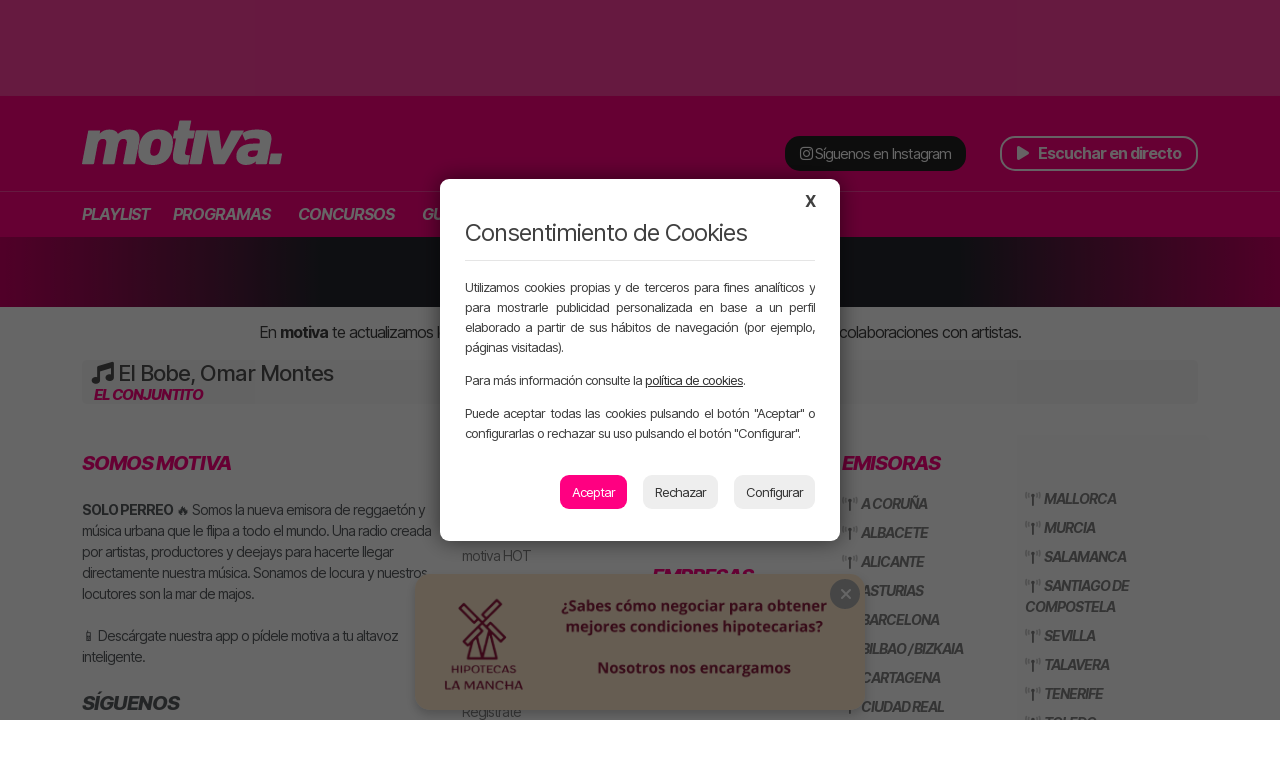

--- FILE ---
content_type: text/html; charset=UTF-8
request_url: https://motivafm.com/artistas/el-bobe/
body_size: 11363
content:

<!DOCTYPE html>
<html lang="es">
<head>
	<meta charset="UTF-8">
	<meta name="viewport" content="width=device-width, initial-scale=1, shrink-to-fit=no">
	<link rel="profile" href="http://gmpg.org/xfn/11">
	<meta name="theme-color" content="#ff0081">
	<meta name='robots' content='index, follow, max-image-preview:large, max-snippet:-1, max-video-preview:-1' />

	<!-- This site is optimized with the Yoast SEO plugin v26.8 - https://yoast.com/product/yoast-seo-wordpress/ -->
	<title>Canciones de El Bobe | motiva</title>
	<meta name="description" content="¿Cuál es la última canción de El Bobe? Aquí puedes ver la lista con los últimos temas de El Bobe, noticias y próximos lanzamientos." />
	<link rel="canonical" href="https://motivafm.com/artistas/el-bobe/" />
	<meta property="og:locale" content="es_ES" />
	<meta property="og:type" content="article" />
	<meta property="og:title" content="Canciones de El Bobe | motiva" />
	<meta property="og:description" content="¿Cuál es la última canción de El Bobe? Aquí puedes ver la lista con los últimos temas de El Bobe, noticias y próximos lanzamientos." />
	<meta property="og:url" content="https://motivafm.com/artistas/el-bobe/" />
	<meta property="og:site_name" content="motiva" />
	<meta property="og:image" content="https://media.motivafm.es/wp-content/uploads/2020/02/10225431/logomotiva.png" />
	<meta property="og:image:width" content="1000" />
	<meta property="og:image:height" content="1000" />
	<meta property="og:image:type" content="image/png" />
	<meta name="twitter:card" content="summary_large_image" />
	<meta name="twitter:site" content="@motiva_fm" />
	<script type="application/ld+json" class="yoast-schema-graph">{"@context":"https://schema.org","@graph":[{"@type":"CollectionPage","@id":"https://motivafm.com/artistas/el-bobe/","url":"https://motivafm.com/artistas/el-bobe/","name":"Canciones de El Bobe | motiva","isPartOf":{"@id":"https://motivafm.com/#website"},"description":"¿Cuál es la última canción de El Bobe? Aquí puedes ver la lista con los últimos temas de El Bobe, noticias y próximos lanzamientos.","breadcrumb":{"@id":"https://motivafm.com/artistas/el-bobe/#breadcrumb"},"inLanguage":"es"},{"@type":"BreadcrumbList","@id":"https://motivafm.com/artistas/el-bobe/#breadcrumb","itemListElement":[{"@type":"ListItem","position":1,"name":"Home","item":"https://motivafm.com/"},{"@type":"ListItem","position":2,"name":"Canciones","item":"https://motivafm.com/canciones/"},{"@type":"ListItem","position":3,"name":"El Bobe"}]},{"@type":"WebSite","@id":"https://motivafm.com/#website","url":"https://motivafm.com/","name":"motiva","description":"SOLO PERREO","publisher":{"@id":"https://motivafm.com/#organization"},"potentialAction":[{"@type":"SearchAction","target":{"@type":"EntryPoint","urlTemplate":"https://motivafm.com/?s={search_term_string}"},"query-input":{"@type":"PropertyValueSpecification","valueRequired":true,"valueName":"search_term_string"}}],"inLanguage":"es"},{"@type":"Organization","@id":"https://motivafm.com/#organization","name":"motiva","url":"https://motivafm.com/","logo":{"@type":"ImageObject","inLanguage":"es","@id":"https://motivafm.com/#/schema/logo/image/","url":"https://media.motivafm.es/wp-content/uploads/2021/06/15234610/motiva.svg","contentUrl":"https://media.motivafm.es/wp-content/uploads/2021/06/15234610/motiva.svg","width":"1024","height":"1024","caption":"motiva"},"image":{"@id":"https://motivafm.com/#/schema/logo/image/"},"sameAs":["https://x.com/motiva_fm","https://instagram.com/motiva_fm"]}]}</script>
	<!-- / Yoast SEO plugin. -->


<script id="wpp-js" src="https://motivafm.com/wp-content/plugins/wordpress-popular-posts/assets/js/wpp.js?ver=7.3.6" data-sampling="0" data-sampling-rate="100" data-api-url="https://motivafm.com/wp-json/wordpress-popular-posts" data-post-id="0" data-token="5af1681c48" data-lang="0" data-debug="0"></script>
<style id='wp-img-auto-sizes-contain-inline-css'>
img:is([sizes=auto i],[sizes^="auto," i]){contain-intrinsic-size:3000px 1500px}
/*# sourceURL=wp-img-auto-sizes-contain-inline-css */
</style>
<style id='wp-block-library-inline-css'>
:root{--wp-block-synced-color:#7a00df;--wp-block-synced-color--rgb:122,0,223;--wp-bound-block-color:var(--wp-block-synced-color);--wp-editor-canvas-background:#ddd;--wp-admin-theme-color:#007cba;--wp-admin-theme-color--rgb:0,124,186;--wp-admin-theme-color-darker-10:#006ba1;--wp-admin-theme-color-darker-10--rgb:0,107,160.5;--wp-admin-theme-color-darker-20:#005a87;--wp-admin-theme-color-darker-20--rgb:0,90,135;--wp-admin-border-width-focus:2px}@media (min-resolution:192dpi){:root{--wp-admin-border-width-focus:1.5px}}.wp-element-button{cursor:pointer}:root .has-very-light-gray-background-color{background-color:#eee}:root .has-very-dark-gray-background-color{background-color:#313131}:root .has-very-light-gray-color{color:#eee}:root .has-very-dark-gray-color{color:#313131}:root .has-vivid-green-cyan-to-vivid-cyan-blue-gradient-background{background:linear-gradient(135deg,#00d084,#0693e3)}:root .has-purple-crush-gradient-background{background:linear-gradient(135deg,#34e2e4,#4721fb 50%,#ab1dfe)}:root .has-hazy-dawn-gradient-background{background:linear-gradient(135deg,#faaca8,#dad0ec)}:root .has-subdued-olive-gradient-background{background:linear-gradient(135deg,#fafae1,#67a671)}:root .has-atomic-cream-gradient-background{background:linear-gradient(135deg,#fdd79a,#004a59)}:root .has-nightshade-gradient-background{background:linear-gradient(135deg,#330968,#31cdcf)}:root .has-midnight-gradient-background{background:linear-gradient(135deg,#020381,#2874fc)}:root{--wp--preset--font-size--normal:16px;--wp--preset--font-size--huge:42px}.has-regular-font-size{font-size:1em}.has-larger-font-size{font-size:2.625em}.has-normal-font-size{font-size:var(--wp--preset--font-size--normal)}.has-huge-font-size{font-size:var(--wp--preset--font-size--huge)}.has-text-align-center{text-align:center}.has-text-align-left{text-align:left}.has-text-align-right{text-align:right}.has-fit-text{white-space:nowrap!important}#end-resizable-editor-section{display:none}.aligncenter{clear:both}.items-justified-left{justify-content:flex-start}.items-justified-center{justify-content:center}.items-justified-right{justify-content:flex-end}.items-justified-space-between{justify-content:space-between}.screen-reader-text{border:0;clip-path:inset(50%);height:1px;margin:-1px;overflow:hidden;padding:0;position:absolute;width:1px;word-wrap:normal!important}.screen-reader-text:focus{background-color:#ddd;clip-path:none;color:#444;display:block;font-size:1em;height:auto;left:5px;line-height:normal;padding:15px 23px 14px;text-decoration:none;top:5px;width:auto;z-index:100000}html :where(.has-border-color){border-style:solid}html :where([style*=border-top-color]){border-top-style:solid}html :where([style*=border-right-color]){border-right-style:solid}html :where([style*=border-bottom-color]){border-bottom-style:solid}html :where([style*=border-left-color]){border-left-style:solid}html :where([style*=border-width]){border-style:solid}html :where([style*=border-top-width]){border-top-style:solid}html :where([style*=border-right-width]){border-right-style:solid}html :where([style*=border-bottom-width]){border-bottom-style:solid}html :where([style*=border-left-width]){border-left-style:solid}html :where(img[class*=wp-image-]){height:auto;max-width:100%}:where(figure){margin:0 0 1em}html :where(.is-position-sticky){--wp-admin--admin-bar--position-offset:var(--wp-admin--admin-bar--height,0px)}@media screen and (max-width:600px){html :where(.is-position-sticky){--wp-admin--admin-bar--position-offset:0px}}

/*# sourceURL=wp-block-library-inline-css */
</style>
<style id='classic-theme-styles-inline-css'>
/*! This file is auto-generated */
.wp-block-button__link{color:#fff;background-color:#32373c;border-radius:9999px;box-shadow:none;text-decoration:none;padding:calc(.667em + 2px) calc(1.333em + 2px);font-size:1.125em}.wp-block-file__button{background:#32373c;color:#fff;text-decoration:none}
/*# sourceURL=/wp-includes/css/classic-themes.min.css */
</style>
<link rel='stylesheet' id='contact-form-7-css' href='https://motivafm.com/wp-content/plugins/contact-form-7/includes/css/styles.css?ver=6.1.4' media='all' />
<link rel='stylesheet' id='pmpro_frontend_base-css' href='https://motivafm.com/wp-content/plugins/paid-memberships-pro/css/frontend/base.css?ver=3.6.4' media='all' />
<link rel='stylesheet' id='pmpro_frontend_variation_1-css' href='https://motivafm.com/wp-content/plugins/paid-memberships-pro/css/frontend/variation_1.css?ver=3.6.4' media='all' />
<link rel='stylesheet' id='wptls_style-css' href='https://motivafm.com/wp-content/plugins/taxonomy-list/assets/style.css?ver=6.9' media='all' />
<link rel='stylesheet' id='child-understrap-styles-css' href='https://motivafm.com/wp-content/themes/motiva23/css/child-theme.min.css?ver=1.1.4' media='all' />
<style id="pmpro_colors">:root {
	--pmpro--color--base: #ffffff;
	--pmpro--color--contrast: #222222;
	--pmpro--color--accent: #0c3d54;
	--pmpro--color--accent--variation: hsl( 199,75%,28.5% );
	--pmpro--color--border--variation: hsl( 0,0%,91% );
}</style>            <style id="wpp-loading-animation-styles">@-webkit-keyframes bgslide{from{background-position-x:0}to{background-position-x:-200%}}@keyframes bgslide{from{background-position-x:0}to{background-position-x:-200%}}.wpp-widget-block-placeholder,.wpp-shortcode-placeholder{margin:0 auto;width:60px;height:3px;background:#dd3737;background:linear-gradient(90deg,#dd3737 0%,#571313 10%,#dd3737 100%);background-size:200% auto;border-radius:3px;-webkit-animation:bgslide 1s infinite linear;animation:bgslide 1s infinite linear}</style>
            <meta name="mobile-web-app-capable" content="yes">
<meta name="apple-mobile-web-app-capable" content="yes">
<meta name="apple-mobile-web-app-title" content="motiva - SOLO PERREO">
<link rel="icon" href="https://media.motivafm.es/wp-content/uploads/2020/04/10224952/cropped-motiva-32x32.png" sizes="32x32" />
<link rel="icon" href="https://media.motivafm.es/wp-content/uploads/2020/04/10224952/cropped-motiva-192x192.png" sizes="192x192" />
<link rel="apple-touch-icon" href="https://media.motivafm.es/wp-content/uploads/2020/04/10224952/cropped-motiva-180x180.png" />
<meta name="msapplication-TileImage" content="https://media.motivafm.es/wp-content/uploads/2020/04/10224952/cropped-motiva-270x270.png" />
	<script src="https://cdn.jsdelivr.net/gh/arvgta/ajaxify@8.2.9/ajaxify.min.js"></script>
	<script src="https://kit.fontawesome.com/36a9d571a5.js" crossorigin="anonymous" data-class="always"></script>
	<script async src="https://pagead2.googlesyndication.com/pagead/js/adsbygoogle.js?client=ca-pub-2613011588935062"
     crossorigin="anonymous"></script>

	
	<link rel="stylesheet" href="https://www.mediasector.es/comunes/pdcc.min.css" data-class="always">
	<script src="https://www.mediasector.es/comunes/pdcc.min.js" data-class="always"></script>
	<script>
		PDCookieConsent.config({ "brand": {
		"dev" : false,
		"name": "Servicios para radios",
		"url" : "https://serviciospararadios.es",
		"websiteOwner" : "Motiva Inversiones LTD" },
		"cookiePolicyLink": "https://motivafm.com/politica-de-cookies/", "hideModalIn": ["https://motivafm.com/politica-de-cookies/"], "styles": {
		"primaryButton": { "bgColor" : "#FF0081", "txtColor": "#FFF"
		}, "secondaryButton": {
		"bgColor" : "#EEEEEE",
		"txtColor": "#333333" }
		} });
	</script>

	<script type="text/javascript">
		(function(c,l,a,r,i,t,y){
			c[a]=c[a]||function(){(c[a].q=c[a].q||[]).push(arguments)};
			t=l.createElement(r);t.async=1;t.src="https://www.clarity.ms/tag/"+i;
			y=l.getElementsByTagName(r)[0];y.parentNode.insertBefore(t,y);
		})(window, document, "clarity", "script", "exyx0j4n3w");
	</script>

	
	<script src="https://www.mediasector.es/scripts/functions.motiva.js?17" data-class="always"></script>

</head>

<body class="pmpro-variation_1 archive tax-artistas term-el-bobe term-493 wp-embed-responsive wp-theme-understrap wp-child-theme-motiva23 group-blog hfeed understrap-has-sidebar" itemscope itemtype="http://schema.org/WebSite">

<div id="page" class="site">

		
	<script>
		// Wait for window load to ensure jQuery is available
		window.addEventListener('load', function() {
			if (typeof jQuery === 'undefined') {
				console.error('jQuery is not loaded');
				return;
			}

			(function($) {
				// Function to update the live content with fade effect
				function actualizarPortada() {
					// Prevent multiple simultaneous calls
					if (window.isUpdating) return;
					window.isUpdating = true;

					// Fade out current content
					$("#endirecto").fadeOut(50, function() {
						// Load new content
						$(this).load("https://motivafm.com/directo.html?" + Math.floor(Math.random() * 1000), function() {
							// Fade in new content once loaded
							$(this).fadeIn(50, function() {
								window.isUpdating = false;
							});
						});
					});
				}

				// Make initial call when page loads
				actualizarPortada();
				
				// Clear any existing intervals first
				if (window.portadaInterval) {
					clearInterval(window.portadaInterval);
				}
				
				// Set new interval
				window.portadaInterval = setInterval(actualizarPortada, 60000);

				// Handle page show/hide for better performance
				document.addEventListener('visibilitychange', function() {
					if (document.hidden) {
						clearInterval(window.portadaInterval);
					} else {
						actualizarPortada();
						window.portadaInterval = setInterval(actualizarPortada, 60000);
					}
				});
			})(jQuery);
		});
	</script>

	<a class="skip-link screen-reader-text" href="#primary">Skip to content</a>

	<div id="cabecera" class="m-0 contenedor noselect">

	<div class="d-none d-lg-flex flex-row justify-content-center align-items-center bg-primary bg-opacity-75">

		<div class="pos1-sup">
			<script async src="https://pagead2.googlesyndication.com/pagead/js/adsbygoogle.js?client=ca-pub-2613011588935062"
				crossorigin="anonymous"></script>
			<!-- Superior escritorio -->
			<ins class="adsbygoogle"
				style="display:inline-block;width:728px;height:90px"
				data-ad-client="ca-pub-2613011588935062"
				data-ad-slot="1095635415"></ins>
			<script>
				(adsbygoogle = window.adsbygoogle || []).push({});
			</script>
		</div>

		<div class="pos2-sup d-none d-xxl-block">

			<script async src="https://pagead2.googlesyndication.com/pagead/js/adsbygoogle.js?client=ca-pub-2613011588935062"
				crossorigin="anonymous"></script>
			<!-- Superior sólo escritorio -->
			<ins class="adsbygoogle"
				style="display:inline-block;width:550px;height:90px"
				data-ad-client="ca-pub-2613011588935062"
				data-ad-slot="3338655378"></ins>
			<script>
				(adsbygoogle = window.adsbygoogle || []).push({});
			</script>

		</div>

		
	</div>

	<header id="masthead" class="site-header shadow-sm">

		<div class="container">

			<div id="menuderecha">

				<ul>
					<li><a target="_blank" href="https://www.instagram.com/motiva_fm"><i class="fa fa-instagram" aria-hidden="true"></i> <span class="desdeescritorio">Síguenos en Instagram</span></a></li>
					
					<li onClick="empezarReproduccion('https://stream.motivafm.com/listen/motiva/motiva.mp3','motiva')"><a onclick="trackMatomoEvent('inicio_de_directo', 'motiva', 'Cabecera web', 1); return true;" class="escucharendirecto fa-fade" href="#"><i class="fa fa-play" aria-hidden="true"></i><span class="desdeescritorio"> Escuchar en directo</span></a></li>

				</ul>

			</div>

			<a id="noti-box" class="solomovil" href="#" onclick="toggleNav()">
				<i id="menu-barras" class="fa fa-bars"></i>
			</a>

			<div class="site-branding">
				
					<div class="site-title">

						<a href="https://motivafm.com/" rel="home">

							<div class="wordmark">motiva</div>

						</a>

					</div>
					
			</div><!-- .site-branding -->

		</div>

		<div class="separador clear"></div>

		<div id="menuprincipal">

			<div class="container-lg">

				<nav id="nav-box" class="main-navigation">

					<div class="menu-menu-principal-container"><ul id="primary-menu" class="menu"><li id="menu-item-688" class="menu-item menu-item-type-post_type_archive menu-item-object-canciones menu-item-688"><a href="https://motivafm.com/canciones/">Playlist</a></li>
<li id="menu-item-1882" class="menu-item menu-item-type-post_type_archive menu-item-object-programas menu-item-1882"><a href="https://motivafm.com/programas/">Programas</a></li>
<li id="menu-item-2879" class="menu-item menu-item-type-post_type_archive menu-item-object-concurso menu-item-2879"><a href="https://motivafm.com/concursos/">Concursos</a></li>
<li id="menu-item-4967" class="menu-item menu-item-type-post_type_archive menu-item-object-negocios menu-item-4967"><a href="https://motivafm.com/guia-motiva/">Guía motiva</a></li>
<li id="menu-item-2761" class="menu-item menu-item-type-post_type menu-item-object-page menu-item-2761"><a target="_blank" href="https://motivafm.com/anunciate/">Anúnciate</a></li>
<li id="menu-item-2514" class="menu-item menu-item-type-custom menu-item-object-custom menu-item-2514"><a target="_blank" href="http://onelink.to/5wyx3d">App</a></li>
</ul></div>					
					<div class="solomovil navegacioninferiormovil">
						
						<h2 class="rosa estilizado">Síguenos</h2>
						
						<div class="redescabeceramovil">
						
							<a title="Sigue a motiva SOLO PERREO en Twitter" target="_blank" href="https://www.twitter.com/motiva_fm"><i class="fa fa-twitter-square"></i></a>
							
							<a title="Sigue a motiva SOLO PERREO en Facebook" target="_blank" href="https://www.facebook.com/motivafm"><i class="fa fa-facebook-square"></i></a>
							
							<a title="Sigue a motiva SOLO PERREO en Instagram" target="_blank" href="https://www.instagram.com/motiva_fm"><i class="fa fa-instagram"></i></a>
						  
						</div>
						
												
						<div class="webradiosmovil">
						
							<h2 class="estilizado">¡Dale mambo!</h2>
							
																					
								<ul class="webradios">
								
																										
									<li onclick="trackMatomoEvent('inicio_de_directo', 'motiva', 'Menú móvil', 1); return true;"><a onclick="empezarReproduccion('https://stream.motivafm.com/listen/motiva/motiva.mp3','motiva')" class="escucharendirecto" href="https://motivafm.com/emisoras/motiva/">
									
																											
									</a></li>
									
																										
									<li onclick="trackMatomoEvent('inicio_de_directo', 'motiva DANCE', 'Menú móvil', 1); return true;"><a onclick="empezarReproduccion('https://stream.motivafm.com/listen/motiva_dance/motiva-dance.mp3','motiva DANCE')" class="escucharendirecto" href="https://motivafm.com/emisoras/motiva-dance/">
									
																												<img src="https://media.motivafm.es/wp-content/uploads/2022/09/10223819/motiva-DANCE-Recuadro-ampliado.svg" alt="" />
																		
									</a></li>
									
																										
									<li onclick="trackMatomoEvent('inicio_de_directo', 'motiva ROCKS', 'Menú móvil', 1); return true;"><a onclick="empezarReproduccion('https://stream.motivafm.com/listen/motiva_rocks/motivarocks.mp3','motiva ROCKS')" class="escucharendirecto" href="https://motivafm.com/emisoras/motiva-rocks/">
									
																												<img src="https://media.motivafm.es/wp-content/uploads/2022/11/10223742/Logotipo-motiva-ROCKS-2023.svg" alt="" />
																		
									</a></li>
									
																										
									<li onclick="trackMatomoEvent('inicio_de_directo', 'motiva PARTY', 'Menú móvil', 1); return true;"><a onclick="empezarReproduccion('https://server5.mediasector.es/listen/motiva_mix/motivaparty.mp3','motiva PARTY')" class="escucharendirecto" href="https://motivafm.com/emisoras/motiva-party/">
									
																												<img src="https://media.motivafm.es/wp-content/uploads/2022/12/10223753/Motiva-Party-Logo-II.svg" alt="" />
																		
									</a></li>
									
																								
								</ul>
								
														
						</div>
						
												
					</div>
					
				</nav><!-- #site-navigation -->

			</div>

		</div>


	</header><!-- #masthead -->

</div> <!-- .cabecera -->

<div class="espacio"></div>
<header class="page-header">
	<h1>El Bobe</h1>
</header><!-- .page-header -->

<div class="contenedor">
	
	<p style="margin-top:-10px;">En <strong>motiva</strong> te actualizamos los temazos del momento. Todas las canciones de <strong>El Bobe</strong> y colaboraciones con artistas.</p>
	
	<div class="container">

	<main id="primary" class="site-main">
				
					
			
		 <article class="unitem unprograma">
			 
			 <div class="cover">
				 
				 				 
			 </div>
			 
			 <div class="texto">
			 
				 <a href="https://motivafm.com/canciones/el-bobe-omar-montes-el-conjuntito/">
				 
				 <h3 class="artista"><i class="fa fa-music"></i> El Bobe, Omar Montes</h3>				 
				 <h2 class="titulo"><i class="fa fa-o-clock"></i> El conjuntito</h2>				 
				 </a>
			 
			 </div>
			 
		 </article>
				
		<div class="navposts nav-previous alignleft"></div>
		<div class="navposts nav-next alignright"></div>
		
		
				
		<p></p>
		
	</main><!-- #main -->

</div>

</div>



<div class="text-muted mb-0 pb-5 small" id="wrapper-footer">
	
	<div class="py-0">

		<div class="container">

		<div class="row row-cols-1">
			
			<div class="col py-3 col-xl-4">
				
				<h5 class="mb-4 text-primary">SOMOS MOTIVA</h5>
				
				<p><strong>SOLO PERREO</strong> 🔥 Somos la nueva emisora de reggaetón y música urbana que le flipa a todo el mundo. Una radio creada por artistas, productores y deejays para hacerte llegar directamente nuestra música. Sonamos de locura y nuestros locutores son la mar de majos.<br><br>📱 Descárgate  nuestra app o pídele motiva a tu altavoz inteligente.</p>
				
				<h5 class="text-muted text-uppercase mt-4">Síguenos</h5>
				
				<div class="fs-2">
					
					<a class="text-reset" title="Sigue a motiva en Instagram: de vez en cuando subimos algo" target="_blank" href="https://instagram.com/motiva_fm"><i class="fa-brands fa-instagram"></i></a>
					<a class="text-reset" title="Sigue a motiva en Facebook, pero no subimos nada nunca porque es de puros boomers" target="_blank" href="https://facebook.com/motivafm"><i class="fa-brands fa-facebook"></i></a>
					<a class="text-reset" title="Sigue a motiva en X (el Twitter mal), pero no lo usamos porque nos cae (muy muy) mal Elon" target="_blank" href="https://twitter.com/motiva_fm"><i class="fa-brands fa-square-x-twitter"></i></a>
					<a class="text-reset" title="Sigue a motiva en TikTok (pero hace tiempo que nos hartamos de bailar)" target="_blank" href="https://www.tiktok.com/@motiva_fm"><i class="fa-brands fa-tiktok"></i></a>
					<a class="text-reset" title="Sigue el canal de Telegram de motiva (100% automatizado, porque no sabemos qué hacer con él)" target="_blank" href="https://t.me/motiva_fm"><i class="fa-brands fa-telegram"></i></a>
					<a class="text-reset" title="Sigue a motiva en Threads (El Twitter bien de Mark Zuckerberg, que es el de Instagram y Facebook, aunque no te prometemos que lo vayamos a usar)" target="_blank" href="https://threads.net/motiva_fm"><i class="fa-brands fa-threads"></i></a>
					
				</div>
				
			</div>
			
			<div class="col py-3 col-xl-2">
				
				<h5 class="text-primary"><a class="text-reset text-decoration-none text-primary" href="https://motivafm.com/programacion/">PROGRAMACIÓN</a></h5>
				
				<ul class="list-unstyled">
					
					<li><a href="https://motivafm.com/programas/solo-perreo/jesus-sanchez/">Jesús Sánchez</a></li>
					<li><a href="https://motivafm.com/programas/solo-perreo/mel-pescuezo/">Mel Pescuezo</a></li>
					<li><a href="https://motivafm.com/programas/motiva-hot/">motiva HOT</a></li>
					<li><a href="https://motivafm.com/programas/motiva-party/">motiva PARTY con Alan</a></li>
					<li><a href="https://motivafm.com/programas/motiva-party-extended/">m. PARTY Extended</a></li>
				
				</ul>

									
					<h5 class="text-primary">CLUB MOTIVA</h5>
					
					<ul class="list-unstyled row row-col py-3s-3">
							<li class=""><a href="https://motivafm.es/login/">Iniciar sesión</a></li>
							<li class=""><a href="https://motivafm.es/club-motiva/pago-de-membresia/?level=1">Regístrate</a></li>
					</ul>
				
								
			</div>
			
			<div class="col py-3 col-xl-2">
				
				<h5 class="text-primary">SECCIONES</h5>
				
				<ul class="list-unstyled mb-4">
					
					<li><a href="https://motivafm.com/canciones/">Playlist</a></li>
					<li><a href="https://motivafm.com/concursos/">Concursos</a></li>
					
				</ul>
				
				<h5 class="text-primary">EMPRESAS</h5>
				
				<ul class="list-unstyled">
					
					<li><a href="https://motivafm.com/asociate-a-motiva/">Emítenos en tu ciudad</a></li>
					<li><a href="https://motivafm.com/anunciate/">Anúnciate en la radio</a></li>
				
				</ul>
				
			</div>
			
			
			<div class="col py-3 bg-light bg-opacity-10 v-100 col-xl-4 rounded">
				
				<h5 class="text-primary">EMISORAS</h5>
				
				<ul class="list-unstyled columns-2 mb-0">
					
									
									
										
					<li class="mb-2"><a onclick="empezarReproduccion('https://server12.mediasector.es/listen/motiva/motiva-coruna','motiva')" class="escucharendirecto" href="https://motivafm.com/emisoras/coruna/"><i class="fa-duotone fa-tower-broadcast"></i> <strong class="text-uppercase"><i>A Coruña</i></strong></a></li>
					
														
									
										
					<li class="mb-2"><a onclick="empezarReproduccion('https://stream.motivafm.com/listen/motiva/motiva-albacete','motiva')" class="escucharendirecto" href="https://motivafm.com/emisoras/albacete/"><i class="fa-duotone fa-tower-broadcast"></i> <strong class="text-uppercase"><i>Albacete</i></strong></a></li>
					
														
									
										
					<li class="mb-2"><a onclick="empezarReproduccion('https://server12.mediasector.es/listen/motiva/motiva-alicante.mp3','motiva')" class="escucharendirecto" href="https://motivafm.com/emisoras/alicante/"><i class="fa-duotone fa-tower-broadcast"></i> <strong class="text-uppercase"><i>Alicante</i></strong></a></li>
					
														
									
										
					<li class="mb-2"><a onclick="empezarReproduccion('https://stream.motivafm.com/listen/motiva/motiva-gijon','motiva')" class="escucharendirecto" href="https://motivafm.com/emisoras/asturias-2/"><i class="fa-duotone fa-tower-broadcast"></i> <strong class="text-uppercase"><i>Asturias</i></strong></a></li>
					
														
									
										
					<li class="mb-2"><a onclick="empezarReproduccion('https://stream.motivafm.com/listen/motiva/motiva-barcelona','motiva')" class="escucharendirecto" href="https://motivafm.com/emisoras/barcelona/"><i class="fa-duotone fa-tower-broadcast"></i> <strong class="text-uppercase"><i>Barcelona</i></strong></a></li>
					
														
									
										
					<li class="mb-2"><a onclick="empezarReproduccion('https://stream.motivafm.com/listen/motiva/motiva-bilbao.mp3','motiva')" class="escucharendirecto" href="https://motivafm.com/emisoras/bilbao/"><i class="fa-duotone fa-tower-broadcast"></i> <strong class="text-uppercase"><i>Bilbao / Bizkaia</i></strong></a></li>
					
														
									
										
					<li class="mb-2"><a onclick="empezarReproduccion('https://stream.motivafm.com/listen/motiva/motiva-cartagena','motiva')" class="escucharendirecto" href="https://motivafm.com/emisoras/cartagena/"><i class="fa-duotone fa-tower-broadcast"></i> <strong class="text-uppercase"><i>Cartagena</i></strong></a></li>
					
														
									
										
					<li class="mb-2"><a onclick="empezarReproduccion('https://stream.motivafm.com/listen/motiva/motiva-ciudad-real','motiva')" class="escucharendirecto" href="https://motivafm.com/emisoras/ciudad-real/"><i class="fa-duotone fa-tower-broadcast"></i> <strong class="text-uppercase"><i>Ciudad Real</i></strong></a></li>
					
														
									
										
					<li class="mb-2"><a onclick="empezarReproduccion('https://stream.motivafm.com/listen/motiva/motiva-donostia','motiva')" class="escucharendirecto" href="https://motivafm.com/emisoras/donosti/"><i class="fa-duotone fa-tower-broadcast"></i> <strong class="text-uppercase"><i>Donosti</i></strong></a></li>
					
														
									
										
					<li class="mb-2"><a onclick="empezarReproduccion('https://stream.motivafm.com/listen/motiva/motiva-baleares','motiva')" class="escucharendirecto" href="https://motivafm.com/emisoras/ibiza/"><i class="fa-duotone fa-tower-broadcast"></i> <strong class="text-uppercase"><i>Ibiza</i></strong></a></li>
					
														
									
										
					<li class="mb-2"><a onclick="empezarReproduccion('https://stream.motivafm.com/listen/motiva/motiva-canarias.mp3','motiva')" class="escucharendirecto" href="https://motivafm.com/emisoras/canarias/"><i class="fa-duotone fa-tower-broadcast"></i> <strong class="text-uppercase"><i>Las Palmas de Gran Canarias</i></strong></a></li>
					
														
									
										
					<li class="mb-2"><a onclick="empezarReproduccion('https://stream.motivafm.com/listen/motiva/motiva-lorca','motiva')" class="escucharendirecto" href="https://motivafm.com/emisoras/lorca/"><i class="fa-duotone fa-tower-broadcast"></i> <strong class="text-uppercase"><i>Lorca</i></strong></a></li>
					
														
									
										
					<li class="mb-2"><a onclick="empezarReproduccion('https://stream.motivafm.com/listen/motiva/motiva-madrid.mp3','motiva')" class="escucharendirecto" href="https://motivafm.com/emisoras/madrid/"><i class="fa-duotone fa-tower-broadcast"></i> <strong class="text-uppercase"><i>Madrid</i></strong></a></li>
					
														
									
										
					<li class="mb-2"><a onclick="empezarReproduccion('https://stream.motivafm.com/listen/motiva/motiva-mallorca','motiva')" class="escucharendirecto" href="https://motivafm.com/emisoras/mallorca/"><i class="fa-duotone fa-tower-broadcast"></i> <strong class="text-uppercase"><i>Mallorca</i></strong></a></li>
					
														
									
									
									
									
									
									
									
									
									
									
									
									
									
									
									
									
									
									
									
									
									
									
									
									
									
										
					<li class="mb-2"><a onclick="empezarReproduccion('https://stream.motivafm.com/listen/motiva/motiva-murcia.mp3','motiva')" class="escucharendirecto" href="https://motivafm.com/emisoras/murcia/"><i class="fa-duotone fa-tower-broadcast"></i> <strong class="text-uppercase"><i>Murcia</i></strong></a></li>
					
														
									
										
					<li class="mb-2"><a onclick="empezarReproduccion('https://stream.motivafm.com/listen/motiva/motiva-salamanca','motiva')" class="escucharendirecto" href="https://motivafm.com/emisoras/salamanca/"><i class="fa-duotone fa-tower-broadcast"></i> <strong class="text-uppercase"><i>Salamanca</i></strong></a></li>
					
														
									
										
					<li class="mb-2"><a onclick="empezarReproduccion('https://stream.motivafm.com/listen/motiva/motiva-santiago','motiva')" class="escucharendirecto" href="https://motivafm.com/emisoras/santiago-de-compostela/"><i class="fa-duotone fa-tower-broadcast"></i> <strong class="text-uppercase"><i>Santiago de Compostela</i></strong></a></li>
					
														
									
										
					<li class="mb-2"><a onclick="empezarReproduccion('https://stream.motivafm.com/listen/motiva/motiva-sevilla','motiva')" class="escucharendirecto" href="https://motivafm.com/emisoras/sevilla/"><i class="fa-duotone fa-tower-broadcast"></i> <strong class="text-uppercase"><i>Sevilla</i></strong></a></li>
					
														
									
										
					<li class="mb-2"><a onclick="empezarReproduccion('https://stream.motivafm.com/listen/motiva/motiva-talavera','motiva')" class="escucharendirecto" href="https://motivafm.com/emisoras/talavera/"><i class="fa-duotone fa-tower-broadcast"></i> <strong class="text-uppercase"><i>Talavera</i></strong></a></li>
					
														
									
										
					<li class="mb-2"><a onclick="empezarReproduccion('https://stream.motivafm.com/listen/motiva/motiva-tenerife','motiva')" class="escucharendirecto" href="https://motivafm.com/emisoras/tenerife/"><i class="fa-duotone fa-tower-broadcast"></i> <strong class="text-uppercase"><i>Tenerife</i></strong></a></li>
					
														
									
										
					<li class="mb-2"><a onclick="empezarReproduccion('https://stream.motivafm.com/listen/motiva/motiva-toledo.mp3','motiva')" class="escucharendirecto" href="https://motivafm.com/emisoras/toledo/"><i class="fa-duotone fa-tower-broadcast"></i> <strong class="text-uppercase"><i>Toledo</i></strong></a></li>
					
														
									
										
					<li class="mb-2"><a onclick="empezarReproduccion('https://stream.motivafm.com/listen/motiva/motiva-valladolid','motiva')" class="escucharendirecto" href="https://motivafm.com/emisoras/valladolid/"><i class="fa-duotone fa-tower-broadcast"></i> <strong class="text-uppercase"><i>Valladolid</i></strong></a></li>
					
														
									
										
					<li class="mb-2"><a onclick="empezarReproduccion('https://stream.motivafm.com/listen/motiva/motiva-vigo.mp3','motiva')" class="escucharendirecto" href="https://motivafm.com/emisoras/vigo/"><i class="fa-duotone fa-tower-broadcast"></i> <strong class="text-uppercase"><i>Vigo</i></strong></a></li>
					
														
									
										
					<li class="mb-2"><a onclick="empezarReproduccion('https://stream.motivafm.com/listen/motiva/motiva-villacanas.mp3','motiva')" class="escucharendirecto" href="https://motivafm.com/emisoras/villacanas/"><i class="fa-duotone fa-tower-broadcast"></i> <strong class="text-uppercase"><i>Villacañas</i></strong></a></li>
					
														
									
										
					<li class="mb-2"><a onclick="empezarReproduccion('https://stream.motivafm.com/listen/motiva/motiva-zaragoza.mp3','motiva')" class="escucharendirecto" href="https://motivafm.com/emisoras/zaragoza/"><i class="fa-duotone fa-tower-broadcast"></i> <strong class="text-uppercase"><i>Zaragoza</i></strong></a></li>
					
														
				
								
				
				</ul>
				
			</div>
			
		</div>
								
	</div><!-- .container(-fluid) -->
	
	</div>
	
		
	<div class="container site-info py-3">
		<p>&copy; 2026 <strong class="motivapielogo">motiva</strong> <strong class="soloperreo">SOLO PERREO</strong> • <a href="https://motivafm.com/aviso-legal">Aviso legal</a> | <a href="https://motivafm.com/politica-de-privacidad/">Política de privacidad</a> | <a href="https://motivafm.com/politica-de-cookies/">Política de cookies</a></p>
		
		<p class="small"><a href="https://motivafm.com/motiva-en-tunein-y-apple-music/">Escuchar motiva en TuneIn</a> | Desarrollado por <strong><a title="Desarrollo web profesional" target="_blank" href="https://www.miramiweb.es">Mira mi web</a></strong> y <a target="_blank" href="https://twinz.es">Twinz</a> | <a href="https://serviciospararadios.es" target="_blank">Streaming, copia legal y servicios para radios</a></p>
	</div><!-- .site-info -->
	
</div><!-- #wrapper-footer -->

<script type="speculationrules">
{"prefetch":[{"source":"document","where":{"and":[{"href_matches":"/*"},{"not":{"href_matches":["/wp-*.php","/wp-admin/*","/wp-content/uploads/*","/wp-content/*","/wp-content/plugins/*","/wp-content/themes/motiva23/*","/wp-content/themes/understrap/*","/*\\?(.+)"]}},{"not":{"selector_matches":"a[rel~=\"nofollow\"]"}},{"not":{"selector_matches":".no-prefetch, .no-prefetch a"}}]},"eagerness":"conservative"}]}
</script>
<script>function loadScript(a){var b=document.getElementsByTagName("head")[0],c=document.createElement("script");c.type="text/javascript",c.src="https://tracker.metricool.com/app/resources/be.js",c.onreadystatechange=a,c.onload=a,b.appendChild(c)}loadScript(function(){beTracker.t({hash:'92740318cd967dcd6836a90378e0db17'})})</script>		<!-- Memberships powered by Paid Memberships Pro v3.6.4. -->
	<script src="https://motivafm.com/wp-includes/js/dist/hooks.min.js?ver=dd5603f07f9220ed27f1" id="wp-hooks-js"></script>
<script src="https://motivafm.com/wp-includes/js/dist/i18n.min.js?ver=c26c3dc7bed366793375" id="wp-i18n-js"></script>
<script id="wp-i18n-js-after">
wp.i18n.setLocaleData( { 'text direction\u0004ltr': [ 'ltr' ] } );
//# sourceURL=wp-i18n-js-after
</script>
<script src="https://motivafm.com/wp-content/plugins/contact-form-7/includes/swv/js/index.js?ver=6.1.4" id="swv-js"></script>
<script id="contact-form-7-js-translations">
( function( domain, translations ) {
	var localeData = translations.locale_data[ domain ] || translations.locale_data.messages;
	localeData[""].domain = domain;
	wp.i18n.setLocaleData( localeData, domain );
} )( "contact-form-7", {"translation-revision-date":"2025-12-01 15:45:40+0000","generator":"GlotPress\/4.0.3","domain":"messages","locale_data":{"messages":{"":{"domain":"messages","plural-forms":"nplurals=2; plural=n != 1;","lang":"es"},"This contact form is placed in the wrong place.":["Este formulario de contacto est\u00e1 situado en el lugar incorrecto."],"Error:":["Error:"]}},"comment":{"reference":"includes\/js\/index.js"}} );
//# sourceURL=contact-form-7-js-translations
</script>
<script id="contact-form-7-js-before">
var wpcf7 = {
    "api": {
        "root": "https:\/\/motivafm.com\/wp-json\/",
        "namespace": "contact-form-7\/v1"
    },
    "cached": 1
};
//# sourceURL=contact-form-7-js-before
</script>
<script src="https://motivafm.com/wp-content/plugins/contact-form-7/includes/js/index.js?ver=6.1.4" id="contact-form-7-js"></script>
<script src="https://motivafm.com/wp-content/themes/motiva23/js/jquery-3.7.1.min.js" id="jquery-js"></script>
<script src="https://motivafm.com/wp-content/plugins/taxonomy-list/assets/script.js?ver=6.9" id="wptls_script-js"></script>
<script src="https://motivafm.com/wp-content/themes/motiva23/js/child-theme.min.js?ver=1.1.4" id="child-understrap-scripts-js"></script>
<script src="https://www.google.com/recaptcha/api.js?render=6Lcd-KghAAAAAMv24R4QOiYqKPmHnADepMVOHO4l&amp;ver=3.0" id="google-recaptcha-js"></script>
<script src="https://motivafm.com/wp-includes/js/dist/vendor/wp-polyfill.min.js?ver=3.15.0" id="wp-polyfill-js"></script>
<script id="wpcf7-recaptcha-js-before">
var wpcf7_recaptcha = {
    "sitekey": "6Lcd-KghAAAAAMv24R4QOiYqKPmHnADepMVOHO4l",
    "actions": {
        "homepage": "homepage",
        "contactform": "contactform"
    }
};
//# sourceURL=wpcf7-recaptcha-js-before
</script>
<script src="https://motivafm.com/wp-content/plugins/contact-form-7/modules/recaptcha/index.js?ver=6.1.4" id="wpcf7-recaptcha-js"></script>


</div><!-- #page -->

<!-- Publicidad flotante -->

  
  <div class="publipincontenedor">
  
	  <div class="publipin">
	  
		<span class="close_btn"><i aria-hidden="true" class="fa fa-close"></i></span>
	  
		<div class="consejos-movil">
	  
		  <a target="_blank" href="https://hipotecaslamancha.es/"><img alt="Hipotecas La Mancha" src="https://media.motivafm.es/wp-content/uploads/2025/10/24082910/Anadir-un-titulo-1.png"></a>
		  
		</div>
	  
	  </div>
	  
  </div>


<!-- Reproductor permanente de Media Sector, versión 2.0 - Bootstrap -->

<div class="reproductor-permanente noselect">

  <div id="reproductor-stream" class="jp-jplayer"></div>

  <div id="jp_container_1" class="jp-audio-stream" role="application" aria-label="media player">

    <div class="jp-type-single">
      <div class="jp-gui jp-interface">

        <div class="reproductor-permanente-contenedor container mx-auto hstack p-2">

            <div class="reproductor-permanente-caratula d-block w-auto">
               <img id="imagen-caratula" width="60" height="60" src="https://motivafm.com/wp-content/themes/motiva21/img/motiva.svg" alt="Carátula" />
            </div>

            <div class="jp-controls">
            <button class="jp-play" tabindex="0">
            <i id="play" aria-hidden="true" class="fa fa-play-circle" title="Reproducir o pausar la reproducción"></i>
          </button>
          </div>

            <div class="reproductor-permanente-carcasa-interior">

              <div class="carcasa-izquierda vstack">

                  <div class="metadata my-1 vstack">

                    <div class="datos"><h2 id="artista">
                       motiva
                      </h2></div>
                    <h3 id="cancion">
                        SOLO PERREO
                    </h3>

                  </div>

              <div class="jp-progress">
                <div class="jp-seek-bar">
                  <div class="jp-play-bar">
                  </div>
                </div>
              </div>

            </div>

            <div class="carcasa-derecha vstack ps-3">

              <div class="jp-volume-controls my-auto">
                <div class="jp-volume-bar">
                  <div class="jp-volume-bar-value"></div>
                </div>
                <button class="jp-mute" tabindex="0"> <i id="mute" aria-hidden="true" class="fa fa-volume-up" title="Silenciar"></i></button>
              </div>

            </div>

            </div>

        </div>
      </div>

    </div>
  </div>

</div>

<!-- Construido por Pello Múgica e Íñigo Sastre -->
  
<script src="https://www.mediasector.es/scripts/jquery.jplayer.min.js"></script>
<script src="https://www.mediasector.es/scripts/player.motiva.js"></script>
<script>
// Wait for jQuery to be ready
jQuery(document).ready(function($) {
    // Initialize Ajaxify
    let ajaxify = new Ajaxify({
        elements: '#page',
        style: true,
        inline: true,
        preload: false,
        script: true, // Enable inline scripts
        alwayshints: "adsbygoogle.js",
        forms: true // Enable form handling
    });

    // Move other jQuery dependent code inside here
    $('.close_btn').click(function() {
        $('.publipin').hide();
    });

    $('.close_btn2').click(function() {
        $('.contenedor-alerta').hide();
    });

    $('#mute').click(function() {
        $(this).toggleClass('fa fa-volume-up');
        $(this).toggleClass('fa fa-volume-off');
    });
});

// Keep non-jQuery dependent functions outside
function abrirDia(element,diaSemana) {
	var i;
	var x = document.getElementsByClassName("diadelasemana");
	for (i = 0; i < x.length; i++) {
		x[i].style.display = "none";
	}
	var x = document.getElementsByClassName("activo");
	for (i = 0; i < x.length; i++) {
		x[i].classList.remove('activo');
	}
	document.getElementById(diaSemana).style.display = "block";
	element.classList.add('activo');
}

function toggleNav() {
	var navBox = document.getElementById('nav-box');
	if(navBox.style.display == "block") { // if is menuBox displayed, hide it
		navBox.style.display = "none";
	}
	else { // if is menuBox hidden, display it
		navBox.style.display = "block";
	}
	$('#menu-barras').toggleClass('fa-close');
	$('#menu-barras').toggleClass('fa-bars');
}


// Matomo tracker for Ajaxify

var _paq = window._paq = window._paq || [];

function initializeMatomo() {
	var u = "https://estadisticas.mediasector.es/";
	_paq.push(['setTrackerUrl', u + 'matomo.php']);
	_paq.push(['setSiteId', '20']);
	var d = document, g = d.createElement('script'), s = d.getElementsByTagName('script')[0];
	g.async = true; g.defer = true; g.src = u + 'matomo.js'; s.parentNode.insertBefore(g, s);
}

function trackPageView() {
	setTimeout(function() {
	var currentTitle = document.title || 'No title found';
	_paq.push(['setCustomUrl', window.location.pathname + window.location.search + window.location.hash]);
	_paq.push(['setDocumentTitle', currentTitle]);
	_paq.push(['trackPageView']);
	console.log('Matomo pageview tracked:', window.location.pathname, currentTitle);
	}, 300); // Delay tracking by 300ms
}

// Initialize Matomo on initial page load
initializeMatomo();

// Track initial page view
trackPageView();

// Track AJAX page loads with ajaxify.js
if (window.Ajaxify) {
	Ajaxify.ready(function() {
	trackPageView();
	});
}

// Fallback for non-AJAX navigation
window.addEventListener('popstate', function() {
	setTimeout(trackPageView, 0);
});

// Global function for easy event tracking
window.trackMatomoEvent = function(category, action, name, value) {
	_paq.push(['trackEvent', category, action, name, value]);
	console.log('Matomo event tracked:', category, action, name, value);
};

	
</script>

</body>

</html>
<!-- Dynamic page generated in 0.195 seconds. -->
<!-- Cached page generated by WP-Super-Cache on 2026-01-24 21:21:57 -->

<!-- Compression = gzip -->

--- FILE ---
content_type: image/svg+xml
request_url: https://media.motivafm.es/wp-content/uploads/2022/09/10223819/motiva-DANCE-Recuadro-ampliado.svg
body_size: 13720
content:
<?xml version="1.0" encoding="UTF-8"?>
<!-- Generated by Pixelmator Pro 3.0 -->
<svg width="1000" height="1000" viewBox="0 0 1000 1000" xmlns="http://www.w3.org/2000/svg" xmlns:xlink="http://www.w3.org/1999/xlink">
    <path id="Trazado" fill="#ff0081" stroke="none" d="M -0.9 1.200012 L 999.299988 1.200012 L 999.299988 1001.700012 L -0.9 1001.700012 L -0.9 1.200012 Z"/>
    <path id="path1" fill="#fe5700" stroke="none" d="M -0.9 0 L 999.299988 0 L 999.299988 1001.700012 L -0.9 1001.700012 Z"/>
    <g id="Agrupar">
        <path id="path2" fill="#727272" stroke="none" d="M 232.171265 519.081055 L 1454 519.081055 L 1454 699.253418 L 232.171265 699.253418 Z"/>
        <path id="path3" fill="#ffffff" stroke="none" d="M 280.960236 495.058014 L 233.038086 495.058014 C 230.561493 495.058014 229.570877 494.067383 230.066177 491.96228 L 246.659378 404.290771 C 249.755112 388.564392 244.925766 380.763123 232.171265 380.763123 C 226.227448 380.515442 220.531281 382.744446 216.197235 386.95459 C 211.98703 391.040955 209.138947 396.737183 207.776825 404.043091 L 191.183609 492.086151 C 190.935959 493.943604 189.326172 495.305695 187.468719 495.181885 L 139.422745 495.181885 C 136.946152 495.181885 135.955536 494.191284 136.450836 492.086151 L 153.044022 404.414673 C 156.139771 388.688232 151.186584 380.887024 138.184448 380.887024 C 132.364456 380.763123 126.792114 382.992065 122.705727 387.078491 C 118.495522 391.164856 115.64743 396.861023 114.285316 404.166992 L 97.692108 492.209961 C 97.44445 494.067383 95.834663 495.429565 93.977211 495.305695 L 45.807426 495.305695 C 43.578484 495.305695 42.711681 494.315063 43.083172 492.209961 L 70.821045 345.223938 C 71.068695 343.366516 72.67849 342.004395 74.535934 342.128235 L 122.581909 342.128235 C 124.810844 342.128235 125.67765 343.118896 125.30616 345.223938 L 123.324875 356.864014 L 123.572548 356.864014 C 134.345734 344.481018 149.205322 338.28949 167.779785 338.28949 C 186.973404 338.28949 199.727875 344.728699 206.290848 357.730835 L 206.538513 357.730835 C 220.902786 344.728699 238.610428 338.28949 259.537659 338.28949 C 277.740662 338.28949 290.495117 343.366516 297.553436 353.39679 C 304.611694 363.426941 306.469147 377.543579 303.125763 395.498901 L 284.5513 491.96228 C 284.5513 493.943604 282.817688 495.181885 280.960236 495.058014 Z"/>
        <path id="path4" fill="#ffffff" stroke="none" d="M 364.050018 498.89679 C 344.237244 498.89679 328.510895 493.943604 316.74704 484.037231 C 305.107056 474.130798 299.163208 460.138062 299.163208 441.935059 C 299.163208 418.03595 303.744934 397.604004 312.660645 380.639343 C 327.767883 352.282288 354.267456 338.16571 392.407074 338.16571 C 412.219849 338.16571 427.946198 343.118896 439.710022 352.901428 C 451.350037 362.8078 457.293884 376.800537 457.293884 395.00354 C 457.293884 418.90271 452.712158 439.334656 443.796448 456.299316 C 428.813019 484.780151 402.189606 498.89679 364.050018 498.89679 Z M 370.860657 457.042358 C 380.519409 457.042358 387.949188 452.460632 393.150024 443.173401 C 395.378967 438.715515 397.60791 431.533325 399.713013 421.255493 C 401.818115 410.9776 402.932617 403.42395 402.932617 398.594666 C 402.932617 386.21167 397.23642 380.020203 385.720215 380.020203 C 376.061523 380.020203 368.631744 384.601868 363.430878 393.889099 C 361.201935 398.346985 358.973022 405.529114 356.867889 415.806946 C 354.762787 426.084839 353.648315 433.638489 353.648315 438.467834 C 353.648315 450.974609 359.344482 457.042358 370.860657 457.042358 L 370.860657 457.042358 L 370.860657 457.042358 Z"/>
        <path id="path5" fill="#ffffff" stroke="none" d="M 523.914368 497.039337 L 505.339844 497.039337 C 484.164917 497.039337 470.17218 492.457611 463.361542 483.54187 C 456.550903 474.626099 455.064911 460.014221 459.151337 439.953796 L 470.915161 380.639343 C 471.162811 379.401001 470.66748 378.78186 469.181549 378.78186 L 459.646637 378.78186 C 457.665344 378.78186 456.798584 377.79126 457.170044 375.686157 L 462.866211 345.59552 C 463.113861 343.738037 464.723663 342.375854 466.581116 342.499756 L 475.620667 342.499756 C 476.858978 342.623535 477.97345 341.756714 478.34494 340.642334 L 486.14621 300.769104 C 486.39389 298.911621 488.003662 297.5495 489.861115 297.67334 L 537.907104 297.67334 C 539.888367 297.67334 540.755188 298.664001 540.259827 300.769104 L 532.458557 340.642334 C 531.963257 341.880615 532.582397 342.499756 534.1922 342.499756 L 554.500244 342.499756 C 556.729248 342.499756 557.596008 343.490356 557.224487 345.59552 L 551.528381 375.686157 C 551.280701 377.543579 549.547058 379.029541 547.442017 378.78186 L 526.88623 378.78186 C 526.39093 378.78186 525.895569 379.029541 525.524109 379.277161 C 525.152649 379.648682 524.904968 380.143982 524.904968 380.639343 L 513.512634 437.848694 C 512.150452 444.040161 512.274292 448.374207 514.007935 450.85083 C 515.741516 453.327393 519.332642 454.441833 525.028748 454.441833 L 532.087097 454.441833 C 534.315979 454.441833 535.1828 455.432495 534.81134 457.537598 L 528.000732 494.067383 C 527.629211 495.924835 525.895569 497.163147 523.914368 497.039337 Z"/>
        <path id="path6" fill="#ffffff" stroke="none" d="M 584.095581 495.058014 L 535.802002 495.058014 C 533.573059 495.058014 532.706238 494.067383 533.077698 491.96228 L 560.815613 345.223938 C 561.063293 343.366516 562.673035 342.004395 564.530518 342.128235 L 612.824158 342.128235 C 615.05304 342.128235 615.919861 343.118896 615.548401 345.223938 L 587.810486 492.086151 C 587.562805 493.943604 585.829224 495.181885 584.095581 495.058014 Z"/>
        <path id="path7" fill="#ffffff" stroke="none" d="M 690.836914 495.058014 L 645.267578 495.058014 C 643.410095 495.181885 641.800232 493.819733 641.552673 491.96228 L 612.576477 345.223938 C 612.081116 343.118896 613.071777 342.128235 615.548401 342.128235 L 664.213501 342.128235 C 666.690125 342.128235 668.052185 343.118896 668.299866 345.223938 L 679.073059 429.056763 L 679.81604 429.056763 L 721.794373 345.223938 C 722.661194 343.118896 724.518616 342.128235 727.242798 342.128235 L 777.889221 342.128235 C 780.613525 342.128235 781.356445 343.118896 780.242065 345.223938 L 695.170959 491.96228 C 693.684998 494.067383 692.446655 495.058014 690.836914 495.058014 Z"/>
        <path id="path8" fill="#ffffff" stroke="none" d="M 882.277771 495.058014 L 836.956055 495.058014 C 834.479492 495.058014 833.488892 494.067383 833.984131 491.96228 L 835.717773 482.55127 L 835.470093 482.55127 C 824.325439 493.448242 809.218201 498.89679 789.900757 498.89679 C 777.517761 498.89679 767.116028 495.429565 758.819397 488.495056 C 750.522888 481.560608 746.312622 472.273376 746.312622 460.509521 C 746.312622 441.687378 753.123291 427.19928 766.620789 417.169128 C 780.118164 407.138855 799.311768 402.06189 824.077759 402.06189 L 849.33905 402.06189 C 850.577332 402.185669 851.691772 401.318909 852.063354 400.204407 L 853.053955 394.879761 C 854.416077 388.812073 853.301636 384.478027 849.586731 382.001404 C 845.871826 379.524841 837.822876 378.16272 825.439941 378.286499 C 810.827942 378.286499 798.692627 381.258484 789.281616 387.078491 C 787.300293 388.069092 785.938171 387.697632 785.195251 385.84021 L 773.307556 358.226074 C 772.564575 356.368652 773.307556 354.75885 775.288879 353.520569 C 792.253479 343.490356 813.923706 338.41333 840.547119 338.41333 C 866.303772 338.41333 884.382874 342.747375 895.032227 351.291626 C 905.557739 359.835938 908.901184 374.571655 904.814819 395.251221 L 886.240356 492.086151 C 885.992676 493.819733 884.259094 495.181885 882.277771 495.058014 Z M 815.038208 462.490784 C 831.631409 462.490784 841.042419 456.794678 843.023682 445.154602 L 844.757324 435.124451 C 845.005005 433.886169 844.509644 433.266968 843.023682 433.266968 L 823.830078 433.266968 C 806.865479 433.266968 798.568848 439.210815 798.568848 451.22229 C 798.568848 458.6521 804.141174 462.490784 815.038208 462.490784 L 815.038208 462.490784 Z"/>
        <path id="path9" fill="#ffffff" stroke="none" d="M 894.784607 491.96228 L 902.585876 449.860168 C 902.833557 448.002747 904.443298 446.640625 906.300781 446.764404 L 951.250977 446.764404 C 953.7276 446.764404 954.718201 447.755066 954.2229 449.860168 L 946.42157 491.96228 C 946.174011 493.819733 944.564148 495.181885 942.706665 495.058014 L 897.75647 495.058014 C 895.403748 495.058014 894.413086 494.067383 894.784607 491.96228 Z"/>
        <g id="g1">
            <path id="path10" fill="none" stroke="none" d="M 231.799789 536.387085 L 1073.842529 536.387085 L 1073.842529 744.704468 L 231.799789 744.704468 Z"/>
            <path id="path11" fill="#ffffff" stroke="none" d="M 304.03891 536.387085 C 314.118744 536.387085 323.451965 538.44043 332.22522 542.173706 C 340.998413 545.906982 348.838318 551.320313 355.371582 557.853516 C 361.904816 564.38678 367.131409 572.226563 371.051361 580.999817 C 374.784668 589.773071 376.837982 599.292908 376.837982 609.186157 C 376.837982 619.265991 374.784668 628.599243 371.051361 637.372437 C 367.318085 646.145752 361.904816 653.985596 355.371582 660.518921 C 348.838318 667.23877 340.998413 672.278687 332.22522 676.198608 C 323.451965 679.931885 313.932068 681.798584 304.03891 681.798584 L 247.292969 681.798584 L 247.292969 608.999512 L 247.292969 536.200378 L 304.03891 536.387085 L 304.03891 536.387085 Z M 304.03891 653.425537 C 310.198792 653.425537 315.798737 652.119019 321.02536 649.879028 C 326.251923 647.639038 331.105225 644.465698 335.211853 640.359009 C 339.318451 636.252563 342.49176 631.772522 344.731689 626.359253 C 346.97168 621.13269 348.278351 615.346069 348.278351 609.186157 C 348.278351 603.026184 346.97168 597.42627 344.731689 592.199707 C 342.49176 586.973145 339.318451 582.119873 335.211853 578.013245 C 331.105225 573.906616 326.438599 570.733276 321.02536 568.493286 C 315.612122 566.253418 310.012177 564.946777 304.03891 564.946777 L 275.85257 564.946777 L 275.85257 609.186157 L 275.85257 653.425537 L 304.03891 653.425537 Z"/>
            <path id="path12" fill="#ffffff" stroke="none" d="M 413.237518 536.387085 L 445.530396 536.387085 L 502.276398 681.985229 L 469.983429 681.985229 L 458.970276 653.798889 L 399.797668 653.798889 L 388.784485 681.985229 L 356.491577 681.985229 L 413.237518 536.387085 Z M 410.997528 625.239258 L 447.957092 625.239258 L 429.477325 577.826538 L 410.997528 625.239258 Z"/>
            <path id="path13" fill="#ffffff" stroke="none" d="M 592.248535 536.387085 L 620.808228 536.387085 L 620.808228 621.879333 L 620.808228 653.425537 L 620.808228 681.985229 L 592.248535 681.985229 L 530.462646 589.213135 L 530.462646 593.506348 L 530.462646 622.065979 L 530.462646 653.612305 L 530.462646 682.171875 L 502.089722 682.171875 L 502.089722 609.372803 L 502.089722 536.57373 L 530.649353 536.57373 L 592.435242 629.15918 L 592.435242 622.252686 L 592.435242 615.719482 L 592.435242 593.506348 L 592.248535 536.387085 L 592.248535 536.387085 Z"/>
            <path id="path14" fill="#ffffff" stroke="none" d="M 728.700195 571.47998 C 723.286865 567.93335 717.31366 565.880066 711.153687 565.133362 C 704.993774 564.38678 699.020508 564.76001 693.047302 566.440063 C 686.887329 568.120056 681.660767 570.920044 676.807495 574.65332 C 671.954163 578.386597 668.034241 583.239807 665.047668 589.026367 C 662.060974 594.999634 660.567688 601.532898 660.567688 608.999512 C 660.567688 616.466064 662.060974 622.999268 665.047668 628.972534 C 668.034241 634.945862 671.954163 639.612427 676.807495 643.345703 C 681.660767 647.079041 687.074036 649.879028 693.047302 651.558899 C 699.207214 653.238892 704.993774 653.612305 711.153687 652.865601 C 717.31366 651.932251 722.913635 649.879028 728.700195 646.519043 C 734.113464 642.972412 738.966675 638.119141 742.886597 631.772522 L 767.152954 646.519043 C 762.85968 653.425537 757.819763 659.585571 751.846558 664.625366 C 745.686584 669.852051 739.15332 673.771973 731.873474 676.57196 C 724.593506 679.371948 717.126953 681.238586 709.287048 681.798584 C 701.447205 682.171875 693.420593 681.425171 685.394043 679.185303 C 677.554077 677.131958 670.274292 673.771973 663.741028 669.105347 C 657.207764 664.625366 651.607849 659.212219 646.941223 653.052307 C 642.274597 646.892334 638.541321 640.172424 635.927979 632.519226 C 633.314758 625.052673 632.008057 617.212769 632.008057 608.999512 C 632.008057 600.9729 633.314758 593.132996 635.927979 585.479797 C 638.541321 577.826538 642.087891 571.106628 646.941223 564.946777 C 651.607849 558.786865 657.207764 553.373535 663.741028 548.893555 C 670.274292 544.413696 677.554077 541.053711 685.394043 538.813721 C 693.233948 536.57373 701.260498 535.827026 709.287048 536.200378 C 717.31366 536.57373 724.780273 538.253784 731.873474 541.240356 C 738.966675 544.226929 745.686584 548.146973 751.846558 553.18689 C 758.00647 558.226746 763.046448 564.200073 767.152954 571.293213 L 742.886597 586.22644 C 738.78009 579.879883 734.113464 574.839966 728.700195 571.47998 Z"/>
            <path id="path15" fill="#ffffff" stroke="none" d="M 827.632263 536.387085 L 882.698181 536.387085 L 882.698181 564.946777 L 827.632263 564.946777 L 799.445984 564.946777 L 799.445984 593.506348 L 815.872437 593.506348 L 868.138428 593.506348 L 868.138428 622.065979 L 799.259216 622.065979 L 799.259216 653.612305 L 827.445618 653.612305 L 882.511597 653.612305 L 882.511597 682.171875 L 827.445618 682.171875 L 799.259216 682.171875 L 770.88623 682.171875 L 770.88623 609.372803 L 770.88623 536.57373 L 827.632263 536.387085 L 827.632263 536.387085 Z"/>
        </g>
        <g id="g2">
            <path id="path16" fill="none" stroke="none" d="M 656.659851 172.481384 L 658.888855 172.481384 L 658.888855 174.710388 L 656.659851 174.710388 Z"/>
        </g>
    </g>
</svg>


--- FILE ---
content_type: application/javascript
request_url: https://www.mediasector.es/scripts/player.motiva.js
body_size: 1117
content:
if ("mediaSession" in navigator) {
  navigator.mediaSession.metadata = new MediaMetadata({
	title: "motiva",
	artist: "SOLO PERREO",
	album: "Murcia",
	artwork: [
	  {
		src: "https://motivafm.es/wp-content/themes/motiva23/img/motiva512.png",
		sizes: "512x512",
		type: "image/png",
	  },
	],
  });
}

var intervaloPrevio = null;

function getstats(canal) {

  $.getJSON('https://play.motivafm.com/?c='+canal+'&callback=?', function(response) {
	if ( response == null || response.artist == null );
	$('#artista').html(response.artist);
	$('#cancion').html(response.title);
	$('#imagen-caratula').attr('src','https://play.motivafm.com/'+response.image);

  });

}

function empezarReproduccion(enlace,canal){

  var stream = {
	mp3: enlace
  },
  ready = false;
  $("#reproductor-stream").jPlayer("destroy");

  if(intervaloPrevio) {
	clearInterval(intervaloPrevio);
  }

  $("#reproductor-stream").jPlayer({
	ready: function (event) {
	  ready = true;
	  $(this).jPlayer("setMedia", stream).jPlayer("play");
	  $('#play').removeClass('fa-play-circle');
	  $('#play').addClass('fa-pause-circle');
	  //cambiar boton
	},
	play: function() {
		$(this).jPlayer("pauseOthers");
		$('#play').removeClass('fa-play-circle');
		$('#play').addClass('fa-pause-circle');
	},
	pause: function() {
	  $(this).jPlayer("clearMedia");
	  $('#play').removeClass('fa-pause-circle');
	  $('#play').addClass('fa-play-circle');
	},
	error: function(event) {
	  if(ready && event.jPlayer.error.type === $.jPlayer.error.URL_NOT_SET) {
		// Setup the media stream again and play it.
		$(this).jPlayer("setMedia", stream);
	  }
	},
	supplied: "mp3",
	preload: "none",
	wmode: "window",
	useStateClassSkin: true,
	autoBlur: false,
	keyEnabled: true,
	remainingDuration: false,
	toggleDuration: false,
	poster: "https://motivafm.es/wp-content/themes/motiva23/img/motiva.png"
  });
  $('.jp-progress').fadeOut();
  if ($('.reproductor-permanente').hasClass('ondemand')){
	$('.reproductor-permanente').removeClass('ondemand')
  }
  $('.reproductor-permanente').addClass('fijada');
  $('.reproductor-permanente').addClass('live');
  $('.reproductor-permanente').fadeIn();
  $('.publipin').addClass('banner-reproductor');
  getstats(canal);
  intervaloPrevio = setInterval(getstats, 10000,canal);
}

	function empezarReproduccionPodcast(enlace,titulo,image){
	  $('#cancion').html('');
	  $('#artista').html(titulo);
	  $('#imagen-caratula').attr('src',image);
	  if(intervaloPrevio) {
		clearInterval(intervaloPrevio);
	  }

	  var stream = {
		mp3: enlace
	  },
	  ready = false;
	  $("#reproductor-stream").jPlayer("destroy");
	  $("#reproductor-stream").jPlayer({
		ready: function (event) {
		  ready = true;
		  $(this).jPlayer("setMedia", stream).jPlayer("play");
		  $('#play').removeClass('fa-play-circle');
		  $('#play').addClass('fa-pause-circle');
		},
		play: function() {
			$(this).jPlayer("pauseOthers");
			$('#play').removeClass('fa-play-circle');
			$('#play').addClass('fa-pause-circle');
		},
		pause: function() {
		  $(this).jPlayer("pauseOthers");
		  $('#play').removeClass('fa-pause-circle');
		  $('#play').addClass('fa-play-circle');
		},
		error: function(event) {
		  if(ready && event.jPlayer.error.type === $.jPlayer.error.URL_NOT_SET) {
			// Setup the media stream again and play it.
			$(this).jPlayer("setMedia", stream).jPlayer("play");
		  }
		},
		supplied: "mp3",
		preload: "none",
		wmode: "window",
		useStateClassSkin: true,
		autoBlur: false,
		keyEnabled: true,
		remainingDuration: true,
		toggleDuration: true
	  });
	  $('.jp-progress').fadeIn();
	  if ($('.reproductor-permanente').hasClass('live')){
		$('.reproductor-permanente').removeClass('live')
	  }
	  $('.reproductor-permanente').addClass('fijada');
	  $('.reproductor-permanente').addClass('ondemand');
	  $('.publipin').addClass('banner-reproductor');
	  $('.reproductor-permanente').fadeIn();
	}

	animacion = function(){

	$(".parpadeando").fadeTo(500, .1)
					.fadeTo(500, 1);
}

--- FILE ---
content_type: image/svg+xml
request_url: https://motivafm.com/wp-content/themes/motiva23/img/motiva.svg
body_size: 3180
content:
<?xml version="1.0" encoding="utf-8"?>
<!-- Generator: Adobe Illustrator 25.1.0, SVG Export Plug-In . SVG Version: 6.00 Build 0)  -->
<svg version="1.1" id="Capa_1" xmlns="http://www.w3.org/2000/svg" xmlns:xlink="http://www.w3.org/1999/xlink" x="0px" y="0px"
	 viewBox="0 0 904.4 215.8" style="enable-background:new 0 0 904.4 215.8;" xml:space="preserve">
<style type="text/css">
	.st0{fill:#FFFFFF;}
</style>
<path class="st0" d="M236.4,212h-47.6c-2.5,0-3.5-1-3-3.1l16.4-87c3.1-15.6-1.7-23.4-14.4-23.4c-5.9-0.2-11.5,2-15.8,6.1
	c-4.2,4.1-7,9.7-8.4,17l-16.4,87.3c-0.2,1.9-1.8,3.2-3.7,3.1H96c-2.5,0-3.5-1-3-3.1l16.4-87c3.1-15.6-1.8-23.4-14.8-23.4
	c-5.7-0.1-11.3,2.1-15.4,6.1c-4.2,4.1-7,9.7-8.4,17l-16.4,87.3c-0.2,1.9-1.8,3.3-3.7,3.1H2.8c-2.2,0-3.1-1-2.7-3.1L27.9,63.3
	c0.2-1.9,1.8-3.2,3.7-3.1h47.6c2.2,0,3.1,1,2.7,3.1l-2,11.5h0.4c10.7-12.3,25.4-18.4,43.9-18.4c19,0,31.7,6.4,38.2,19.3h0.3
	c14.3-12.9,31.8-19.3,52.6-19.3c18.1,0,30.7,5,37.7,15c7,10,8.9,23.9,5.5,41.8L240,208.9C239.8,210.8,238.2,212.1,236.4,212z"/>
<path class="st0" d="M318.8,215.8c-19.7,0-35.3-4.9-46.9-14.6s-17.4-23.7-17.4-41.8c0-23.7,4.5-44,13.4-60.8
	c15-28.1,41.3-42.1,79.1-42.1c19.7,0,35.3,4.9,46.9,14.6s17.4,23.7,17.4,41.8c0,23.7-4.5,44-13.4,60.8
	C382.9,201.7,356.6,215.8,318.8,215.8z M325.5,174.3c9.6,0,17-4.6,22.1-13.7c2.2-4.4,4.4-11.6,6.5-21.8c2.1-10.2,3.2-17.7,3.2-22.4
	c0-12.3-5.7-18.4-17.1-18.4c-9.6,0-17,4.6-22.1,13.7c-2.2,4.4-4.4,11.6-6.5,21.8c-2.1,10.2-3.2,17.7-3.2,22.4
	C308.4,168.2,314.1,174.3,325.5,174.3L325.5,174.3z"/>
<path class="st0" d="M477.3,213.9h-18.4c-21,0-34.9-4.5-41.7-13.4c-6.8-8.9-8.2-23.4-4.2-43.3l11.7-58.9c0.2-1.2-0.3-1.9-1.7-1.9
	h-9.4c-2,0-2.8-1-2.4-3.1l5.7-29.9c0.2-1.9,1.8-3.2,3.7-3.1h9c1.2,0.1,2.3-0.7,2.7-1.9l7.7-39.6c0.2-1.9,1.8-3.2,3.7-3.1h47.6
	c2,0,2.8,1,2.4,3.1L486,58.3c-0.5,1.2,0.1,1.9,1.7,1.9h20.1c2.2,0,3.1,1,2.7,3.1l-5.7,29.9c-0.3,1.9-2,3.3-4,3.1h-20.4
	c-1.1,0-2,0.8-2,1.9c0,0,0,0,0,0l0,0L466.9,155c-1.3,6.2-1.2,10.5,0.5,12.9c1.7,2.4,5.3,3.6,10.9,3.6h7c2.2,0,3.1,1,2.7,3.1
	l-6.7,36.2C481,212.7,479.2,214.1,477.3,213.9z"/>
<path class="st0" d="M565.5,60.1h-47.9c-1.9-0.1-3.5,1.3-3.7,3.1l-27.5,145.6c-0.5,2.1,0.5,3.1,2.7,3.1H537c1.9,0.1,3.5-1.2,3.7-3.1
	l27.5-145.7C568.6,61.1,567.7,60.1,565.5,60.1z"/>
<path class="st0" d="M642.9,212h-45.2c-1.9,0.1-3.5-1.3-3.7-3.1L565.1,63.3c-0.5-2.1,0.5-3.1,3-3.1h48.3c2.5,0,3.8,1,4,3.1
	l10.7,83.2h0.7l41.6-83.2c0.9-2.1,2.7-3.1,5.4-3.1H729c2.7,0,3.4,1,2.3,3.1l-84.4,145.6C645.8,211,644.4,212,642.9,212z"/>
<path class="st0" d="M832.9,212H788c-2.5,0-3.5-1-3-3.1l1.7-9.4h-0.3c-10.9,10.8-26,16.2-45.2,16.2c-12.3,0-22.6-3.4-30.8-10.3
	c-8.3-6.9-12.4-16.1-12.4-27.8c0-18.7,6.7-33,20.1-43c13.4-10,32.4-15,57-15h25.1c1.2,0.1,2.3-0.7,2.7-1.9l1-5.3
	c1.3-6,0.2-10.3-3.5-12.8c-3.7-2.5-11.7-3.8-24-3.7c-14.5,0-26.5,2.9-35.9,8.7c-2,1-3.3,0.6-4-1.2l-11.8-27.4c-0.7-1.9,0-3.4,2-4.7
	c16.8-10,38.3-15,64.7-15c25.5,0,43.5,4.3,54,12.8c10.5,8.5,13.8,23.1,9.7,43.7l-18.4,96C836.4,210.7,834.8,212.1,832.9,212z
	 M766.2,179.6c16.5,0,25.8-5.7,27.8-17.1l1.7-10c0.2-1.2-0.3-1.9-1.7-1.9h-19.1c-16.7,0-25.1,5.9-25.1,17.8
	C749.8,175.9,755.3,179.6,766.2,179.6L766.2,179.6z"/>
<path class="st0" d="M845.3,208.9l7.7-41.8c0.2-1.9,1.8-3.2,3.7-3.1h44.6c2.5,0,3.5,1,3,3.1l-7.7,41.8c-0.2,1.8-1.8,3.2-3.7,3.1
	h-44.6C845.8,212,844.8,211,845.3,208.9z"/>
</svg>


--- FILE ---
content_type: image/svg+xml
request_url: https://media.motivafm.es/wp-content/uploads/2022/12/10223753/Motiva-Party-Logo-II.svg
body_size: 5928
content:
<?xml version="1.0" encoding="UTF-8"?>
<!-- Generator: Adobe Illustrator 27.0.1, SVG Export Plug-In . SVG Version: 6.00 Build 0)  -->
<svg xmlns="http://www.w3.org/2000/svg" xmlns:xlink="http://www.w3.org/1999/xlink" version="1.1" id="Capa_1" x="0px" y="0px" viewBox="0 0 1080 1080" style="enable-background:new 0 0 1080 1080;" xml:space="preserve">
<style type="text/css">
	.st0{fill:url(#SVGID_1_);}
	.st1{fill:none;}
	.st2{enable-background:new    ;}
	.st3{fill:#FFFFFF;}
</style>
<linearGradient id="SVGID_1_" gradientUnits="userSpaceOnUse" x1="0" y1="540" x2="1080" y2="540" gradientTransform="matrix(1 0 0 -1 0 1080)">
	<stop offset="0" style="stop-color:#AC3C76"></stop>
	<stop offset="1" style="stop-color:#A4A1CA"></stop>
</linearGradient>
<rect class="st0" width="1080" height="1080"></rect>
<rect x="139.51" y="528.19" class="st1" width="856.76" height="440.62"></rect>
<g class="st2">
	<path class="st3" d="M147.21,537.43c0-2.87,0.87-5.13,2.62-6.78c1.74-1.64,4.05-2.46,6.93-2.46h80.08   c13.55,0,24.79,0.62,33.73,1.85c8.93,1.23,15.96,4.42,21.1,9.55c5.13,5.13,8.73,12.99,10.78,23.56c2.05,10.58,3.08,25.1,3.08,43.58   c0,19.92-0.77,35.88-2.31,47.89s-4.88,21.25-10.01,27.72c-5.13,6.47-12.63,10.73-22.48,12.78c-9.86,2.05-23.1,3.08-39.73,3.08   H219.9c-2.26,0-3.39,1.13-3.39,3.39v32.96c0,2.88-0.82,5.13-2.46,6.78c-1.65,1.65-3.9,2.46-6.78,2.46h-50.51   c-2.88,0-5.19-0.82-6.93-2.46c-1.75-1.64-2.62-3.9-2.62-6.78V537.43z M223.91,633.53c1.85,0,3.49-0.2,4.93-0.62   c1.43-0.41,2.57-1.33,3.39-2.77c0.82-1.43,1.43-3.54,1.85-6.31c0.41-2.77,0.62-6.52,0.62-11.24c0-4.72-0.21-8.47-0.62-11.24   c-0.41-2.77-1.03-4.88-1.85-6.31c-0.82-1.43-1.95-2.36-3.39-2.77c-1.44-0.41-3.08-0.62-4.93-0.62h-4c-2.26,0-3.39,1.13-3.39,3.39   v34.8c0,2.46,1.13,3.7,3.39,3.7H223.91z"></path>
	<path class="st3" d="M380.99,734.55c0,2.88-0.88,5.13-2.62,6.78c-1.75,1.65-4.06,2.46-6.93,2.46h-56.98   c-2.88,0-5.08-0.82-6.62-2.46c-1.54-1.64-2.11-3.9-1.69-6.78l21.87-197.12c0.41-2.87,1.49-5.13,3.23-6.78   c1.74-1.64,4.05-2.46,6.93-2.46h107.49c2.87,0,5.24,0.82,7.08,2.46c1.85,1.65,2.97,3.9,3.39,6.78l21.25,197.12   c0.41,2.88-0.21,5.13-1.85,6.78c-1.65,1.65-3.9,2.46-6.78,2.46H412.1c-2.88,0-5.19-0.82-6.93-2.46c-1.75-1.64-2.62-3.9-2.62-6.78   l-1.54-33.88c0-2.05-1.13-3.08-3.39-3.08h-12.01c-2.26,0-3.39,1.03-3.39,3.08L380.99,734.55z M396.39,592.87   c0-2.05-1.03-3.08-3.08-3.08h-4c-2.05,0-3.08,1.03-3.08,3.08l-1.54,40.66c0,2.05,1.03,3.08,3.08,3.08h7.39   c2.05,0,3.08-1.03,3.08-3.08L396.39,592.87z"></path>
	<path class="st3" d="M558.09,734.55c0,2.88-0.82,5.13-2.46,6.78c-1.65,1.65-3.9,2.46-6.78,2.46h-50.51c-2.88,0-5.19-0.82-6.93-2.46   c-1.75-1.64-2.62-3.9-2.62-6.78V537.43c0-2.87,0.87-5.13,2.62-6.78c1.74-1.64,4.05-2.46,6.93-2.46h80.08   c13.55,0,24.79,0.57,33.73,1.69c8.93,1.13,15.96,4,21.1,8.62c5.13,4.62,8.73,11.66,10.78,21.1c2.05,9.45,3.08,22.48,3.08,39.12   c0,18.07-1.54,32.91-4.62,44.51c-3.08,11.6-7.91,18.43-14.48,20.48c-2.26,0.62-3.19,1.95-2.77,4l15.09,66.84   c0.62,2.88,0.31,5.13-0.92,6.78c-1.23,1.65-3.29,2.46-6.16,2.46h-48.66c-2.88,0-5.29-0.82-7.24-2.46c-1.95-1.64-3.13-3.9-3.54-6.78   l-8.01-45.89c-0.62-2.05-2.06-3.08-4.31-3.08c-2.26,0-3.39,1.13-3.39,3.39V734.55z M565.48,627.37c1.85,0,3.49-0.2,4.93-0.62   c1.43-0.41,2.57-1.23,3.39-2.46c0.82-1.23,1.43-3.08,1.85-5.54c0.41-2.46,0.62-5.85,0.62-10.16c0-4.31-0.21-7.7-0.62-10.16   c-0.41-2.46-1.03-4.31-1.85-5.54c-0.82-1.23-1.95-2.05-3.39-2.46c-1.44-0.41-3.08-0.62-4.93-0.62h-4c-2.26,0-3.39,1.13-3.39,3.39   v30.49c0,2.46,1.13,3.7,3.39,3.7H565.48z"></path>
	<path class="st3" d="M758.9,734.55c0,2.88-0.82,5.13-2.46,6.78c-1.65,1.65-3.9,2.46-6.78,2.46h-50.82c-2.88,0-5.13-0.82-6.78-2.46   c-1.65-1.64-2.46-3.9-2.46-6.78V593.18c0-2.26-1.13-3.39-3.39-3.39H666.5c-2.88,0-5.13-0.82-6.78-2.46   c-1.65-1.64-2.46-3.9-2.46-6.78v-43.12c0-2.87,0.82-5.13,2.46-6.78c1.64-1.64,3.9-2.46,6.78-2.46H782c2.87,0,5.13,0.82,6.78,2.46   c1.64,1.65,2.46,3.9,2.46,6.78v43.12c0,2.88-0.82,5.13-2.46,6.78c-1.65,1.65-3.9,2.46-6.78,2.46h-19.71   c-2.26,0-3.39,1.13-3.39,3.39V734.55z"></path>
	<path class="st3" d="M848.83,676.03c-4.73-13.14-9.35-25.3-13.86-36.5c-4.52-11.19-8.83-22.18-12.94-32.96   c-4.11-10.78-7.96-21.76-11.55-32.96c-3.59-11.19-6.62-23.36-9.09-36.5c-0.62-2.67-0.26-4.82,1.08-6.47   c1.33-1.64,3.44-2.46,6.31-2.46h55.75c2.87,0,5.18,0.82,6.93,2.46c1.74,1.65,2.82,3.9,3.23,6.78l6.78,58.21   c0.41,2.67,1.95,4,4.62,4c3.08,0,4.62-1.33,4.62-4l7.39-58.21c0.41-2.87,1.49-5.13,3.23-6.78c1.74-1.64,4.05-2.46,6.93-2.46h55.13   c2.87,0,4.98,0.82,6.31,2.46c1.33,1.65,1.69,3.8,1.08,6.47c-2.46,13.14-5.5,25.31-9.09,36.5c-3.59,11.19-7.5,22.18-11.7,32.96   c-4.21,10.78-8.62,21.77-13.24,32.96c-4.62,11.19-9.19,23.36-13.71,36.5c-1.03,2.46-1.75,5.34-2.16,8.62   c-0.41,3.29-0.41,6.37,0,9.24l2.77,40.66c0.2,2.88-0.46,5.13-2,6.78c-1.54,1.65-3.75,2.46-6.62,2.46h-57.6   c-2.67,0-4.83-0.82-6.47-2.46c-1.65-1.64-2.36-3.9-2.16-6.78l2.46-40.66c0.2-2.87,0.1-5.95-0.31-9.24   C850.58,681.38,849.86,678.5,848.83,676.03z"></path>
</g>
<path id="path1" class="st3" d="M363.39,504.45h-42.52c-2.2,0-3.09-0.95-2.68-2.85l14.67-79.47c2.79-14.24-1.5-21.36-12.87-21.36  c-5.23-0.14-10.29,1.86-14.07,5.55c-3.79,3.7-6.29,8.88-7.49,15.53l-14.67,79.74c-0.17,1.7-1.63,2.96-3.3,2.85h-42.53  c-2.2,0-3.09-0.95-2.68-2.85l14.67-79.47c2.79-14.24-1.6-21.36-13.18-21.36c-5.13-0.11-10.1,1.89-13.78,5.55  c-3.79,3.7-6.29,8.88-7.49,15.53l-14.67,79.74c-0.17,1.7-1.63,2.96-3.3,2.85h-42.81c-2,0-2.79-0.95-2.39-2.85l24.85-132.96  c0.17-1.7,1.63-2.96,3.3-2.85h42.52c2,0,2.79,0.95,2.39,2.85l-1.79,10.54h0.29c9.58-11.2,22.66-16.8,39.22-16.81  c16.96,0,28.34,5.89,34.13,17.66h0.29c12.77-11.77,28.44-17.66,47.01-17.66c16.17,0,27.4,4.57,33.68,13.7s7.92,21.85,4.92,38.14  l-16.47,87.43C366.48,503.33,365.04,504.56,363.39,504.45z"></path>
<path id="path2" class="st3" d="M384.58,500.67l9.51-51.53c0.23-2.3,2.25-4,4.55-3.85h54.97c3.03,0,4.26,1.28,3.7,3.85l-9.51,51.53  c-0.26,2.27-2.26,3.93-4.54,3.79H388.3C385.26,504.45,384.02,503.19,384.58,500.67z"></path>
</svg>


--- FILE ---
content_type: image/svg+xml
request_url: https://media.motivafm.es/wp-content/uploads/2022/11/10223742/Logotipo-motiva-ROCKS-2023.svg
body_size: 17367
content:
<?xml version="1.0" encoding="UTF-8"?>
<!-- Generated by Pixelmator Pro 3.2.3 -->
<svg xmlns="http://www.w3.org/2000/svg" xmlns:xlink="http://www.w3.org/1999/xlink" width="1000" height="1000" viewBox="0 0 1000 1000">
  <path id="Trazado" fill="#e20000" stroke="none" d="M -0.91 1.22998 L 999.299988 1.22998 L 999.299988 1001.73999 L -0.91 1001.73999 Z"></path>
  <g id="Agrupar">
    <path id="ROCKS" fill="#000000" fill-rule="evenodd" stroke="none" d="M 726.790955 742.400024 C 710.876709 742.400024 698.841675 737.874512 690.685669 728.823242 C 682.529602 719.772156 678.451599 706.792114 678.451599 689.883179 L 678.451599 677.947754 L 709.484314 677.947754 L 709.484314 692.270508 C 709.484314 705.797485 715.153625 712.561096 726.492615 712.561096 C 732.062622 712.561096 736.289795 710.919922 739.174194 707.637451 C 742.058655 704.355164 743.500854 699.033875 743.500854 691.673584 C 743.500854 682.920776 741.511597 675.212402 737.533081 668.548462 C 733.554504 661.884216 726.194275 653.877319 715.452148 644.527832 C 701.924988 632.592163 692.476013 621.800354 687.10498 612.152344 C 681.733887 602.504395 679.048401 591.613159 679.048401 579.478638 C 679.048401 562.967407 683.22583 550.186646 691.580811 541.135376 C 699.935852 532.084045 712.070251 527.558533 727.984558 527.558533 C 743.699829 527.558533 755.585693 532.084045 763.642273 541.135376 C 771.698853 550.186646 775.727112 563.166504 775.727112 580.075378 L 775.727112 588.72876 L 744.694458 588.72876 L 744.694458 577.986511 C 744.694458 570.825256 743.301941 565.603394 740.516968 562.321106 C 737.731934 559.038818 733.653992 557.397705 728.282898 557.397705 C 717.341858 557.397705 711.87146 564.061646 711.87146 577.389771 C 711.87146 584.949219 713.9104 592.010986 717.988464 598.575562 C 722.066467 605.140381 729.47644 613.097168 740.218567 622.446899 C 753.944641 634.382568 763.393616 645.223999 768.565735 654.971619 C 773.737915 664.718994 776.323914 676.157104 776.323914 689.286499 C 776.323914 706.394409 772.096741 719.52356 763.642273 728.674194 C 755.187805 737.824951 742.904175 742.400024 726.790955 742.400024 Z M 565.65979 530.542358 L 598.482788 530.542358 L 598.482788 618.567932 L 640.257568 530.542358 L 673.080566 530.542358 L 633.991333 607.229004 L 673.677368 739.416199 L 639.362366 739.416199 L 611.612 646.318237 L 598.482788 672.874878 L 598.482788 739.416199 L 565.65979 739.416199 Z M 500.610535 742.400024 C 484.895172 742.400024 472.909943 737.924316 464.654358 728.972412 C 456.398865 720.020813 452.271179 707.389038 452.271179 691.076843 L 452.271179 578.881714 C 452.271179 562.569763 456.398865 549.937988 464.654358 540.986084 C 472.909943 532.034241 484.895172 527.558533 500.610535 527.558533 C 516.325806 527.558533 528.311157 532.034241 536.56665 540.986084 C 544.822144 549.937988 548.949829 562.569763 548.949829 578.881714 L 548.949829 600.962646 L 517.917175 600.962646 L 517.917175 576.793091 C 517.917175 563.862793 512.446716 557.397705 501.505676 557.397705 C 490.564606 557.397705 485.094177 563.862793 485.094177 576.793091 L 485.094177 693.463928 C 485.094177 706.195374 490.564606 712.561096 501.505676 712.561096 C 512.446716 712.561096 517.917175 706.195374 517.917175 693.463928 L 517.917175 661.536133 L 548.949829 661.536133 L 548.949829 691.076843 C 548.949829 707.389038 544.822144 720.020813 536.56665 728.972412 C 528.311157 737.924316 516.325806 742.400024 500.610535 742.400024 Z M 220.719666 530.542358 L 269.357422 530.542358 C 286.266327 530.542358 298.59967 534.47113 306.35788 542.328735 C 314.116089 550.186646 317.995178 562.27124 317.995178 578.583496 L 317.995178 591.414307 C 317.995178 613.097412 310.833832 626.823181 296.510986 632.592163 L 296.510986 633.188904 C 304.46814 635.576233 310.087769 640.449829 313.370087 647.81012 C 316.652405 655.17041 318.293549 665.017212 318.293549 677.35083 L 318.293549 714.052979 C 318.293549 720.020813 318.492462 724.844849 318.89032 728.524963 C 319.288177 732.205139 320.282806 735.835449 321.874237 739.416199 L 288.454407 739.416199 C 287.260834 736.034546 286.465179 732.851685 286.067322 729.867615 C 285.669464 726.88385 285.47052 721.512695 285.47052 713.754517 L 285.47052 675.560425 C 285.47052 666.011841 283.928833 659.3479 280.845459 655.568359 C 277.762054 651.788757 272.440796 649.898987 264.881531 649.898987 L 253.542679 649.898987 L 253.542679 739.416199 L 220.719666 739.416199 Z M 265.478302 620.059814 C 272.042938 620.059814 276.966339 618.368896 280.248688 614.987183 C 283.530975 611.605225 285.172119 605.935913 285.172119 597.978882 L 285.172119 581.865723 C 285.172119 574.306396 283.829376 568.83606 281.143829 565.454102 C 278.458313 562.072449 274.23114 560.38147 268.462219 560.38147 L 253.542679 560.38147 L 253.542679 620.059814 Z"></path>
    <g id="g1">
      <path id="Trazado-copia-7" fill="#ffffff" stroke="none" d="M 301.822144 440.13269 L 258.41568 440.13269 C 256.171936 440.13269 255.259857 439.184082 255.679413 437.286987 L 270.655975 357.934937 C 273.507782 343.718506 269.126709 336.610229 257.512726 336.610229 C 252.175888 336.466614 247.003281 338.463379 243.147278 342.155701 C 239.273926 345.852783 236.726151 351.021301 235.503952 357.661316 L 220.52739 437.286987 C 220.354309 438.986816 218.866714 440.244568 217.161774 440.13269 L 173.746185 440.13269 C 171.502441 440.13269 170.590347 439.184082 171.009918 437.286987 L 185.986465 357.934937 C 188.838272 343.718506 184.353821 336.610229 172.533096 336.610229 C 167.292191 336.5047 162.227188 338.50177 158.468643 342.155701 C 154.595291 345.852783 152.047531 351.021301 150.825317 357.661316 L 135.84877 437.286987 C 135.67569 438.986816 134.188095 440.244568 132.483139 440.13269 L 88.775696 440.13269 C 86.738686 440.13269 85.923889 439.184082 86.331291 437.286987 L 111.696564 304.522827 C 111.869659 302.823059 113.357246 301.565247 115.062187 301.677124 L 158.468643 301.677124 C 160.505661 301.677124 161.320465 302.625671 160.913055 304.522827 L 159.088882 315.048401 L 159.389862 315.048401 C 169.173584 303.866089 182.520523 298.271912 199.43071 298.265869 C 216.748291 298.265869 228.362259 304.142822 234.272614 315.896667 L 234.573608 315.896667 C 247.610443 304.142822 263.608551 298.265869 282.567902 298.265869 C 299.076782 298.265869 310.538727 302.826294 316.953766 311.947266 C 323.368835 321.068176 325.044037 333.761475 321.979401 350.0271 L 305.169556 437.332581 C 304.974152 439.006653 303.504395 440.236084 301.822144 440.13269 Z"></path>
      <path id="Trazado-copia-6" fill="#ffffff" stroke="none" d="M 377.015015 443.589539 C 359.083313 443.589539 344.818176 439.135437 334.219696 430.227356 C 323.621155 421.319275 318.324921 408.613831 318.331024 392.111023 C 318.331024 370.494446 322.408081 352.009399 330.562195 336.655823 C 344.213135 311.062561 368.258942 298.265869 402.699554 298.265869 C 420.631287 298.265869 434.896393 302.71991 445.494934 311.627991 C 456.093384 320.536133 461.39267 333.238525 461.39267 349.735229 C 461.39267 371.351807 457.315643 389.836853 449.161499 405.19043 C 435.516632 430.789795 411.467804 443.589539 377.015015 443.589539 Z"></path>
      <path id="Trazado-copia-5" fill="#ffffff" stroke="none" d="M 521.590698 441.883911 L 504.780884 441.883911 C 485.626953 441.883911 472.94278 437.806824 466.728424 429.652771 C 460.514038 421.498657 459.240143 408.32196 462.906738 390.122681 L 473.60556 336.373108 C 473.806213 335.232971 473.304596 334.66748 472.073273 334.66748 L 463.517822 334.66748 C 461.693634 334.66748 460.979187 333.718933 461.37442 331.821777 L 466.573334 304.522827 C 466.746429 302.823059 468.234039 301.565247 469.938965 301.677124 L 478.147797 301.677124 C 479.261749 301.752136 480.278168 301.042908 480.592194 299.971497 L 487.62442 263.852661 C 487.797516 262.152832 489.285095 260.89502 490.990051 261.006897 L 534.396545 261.006897 C 536.220703 261.006897 536.935181 261.955505 536.539917 263.852661 L 529.507751 299.971497 C 529.094238 301.108582 529.60498 301.677124 531.040039 301.677124 L 549.382202 301.677124 C 551.419189 301.677124 552.234009 302.625671 551.826599 304.522827 L 546.627625 331.821777 C 546.368408 333.593445 544.760742 334.847351 542.979309 334.66748 L 524.345276 334.66748 C 523.87677 334.650269 523.420776 334.820618 523.078308 335.140808 C 522.735901 335.460999 522.535339 335.904541 522.521057 336.373108 L 512.114136 388.143433 C 510.89801 393.828796 511.049988 397.763 512.57019 399.945923 C 514.090332 402.128845 517.401184 403.220337 522.502808 403.220337 L 528.887451 403.220337 C 530.924438 403.220337 531.739319 404.168945 531.331909 406.066101 L 525.220886 439.056458 C 524.953064 440.813049 523.359436 442.054321 521.590698 441.883911 Z"></path>
      <path id="Figura" fill="#ffffff" fill-rule="evenodd" stroke="none" d="M 601.039307 368.809631 C 599.806396 370.746216 552.24762 443.520935 551.962036 443.935303 C 550.753723 445.681274 548.69989 446.115295 547.085205 444.965759 C 545.47052 443.816284 544.758301 441.413147 545.393921 439.259521 C 546.123718 436.806213 561.476501 386.092834 561.476501 386.092834 L 531.564209 386.092834 L 531.564209 386.073914 C 530.176392 386.087585 528.905334 385.12262 528.295959 383.592651 C 527.686584 382.062683 527.846985 380.23938 528.708435 378.904236 C 529.941406 376.967651 577.513794 304.192871 577.799316 303.778564 C 579.007629 302.032532 581.061462 301.598572 582.676147 302.748108 C 584.290833 303.897583 585.003113 306.300659 584.367432 308.454346 C 583.637695 310.907593 568.280334 361.621033 568.280334 361.621033 L 598.183594 361.621033 L 598.183594 361.639893 C 598.990601 361.631165 599.776367 361.956909 600.413818 362.56427 C 601.172546 363.289978 601.664795 364.35614 601.782166 365.527771 C 601.899475 366.699341 601.632263 367.880066 601.039307 368.809631 Z"></path>
      <path id="Trazado-copia-3" fill="#ffffff" stroke="none" d="M 672.587585 440.13269 L 631.324524 440.13269 C 629.617981 440.249512 628.127441 438.989197 627.958862 437.286987 L 601.672424 304.522827 C 601.258911 302.631775 602.171021 301.683228 604.408691 301.677124 L 648.426208 301.677124 C 650.66394 301.677124 651.880066 302.625671 652.074585 304.522827 L 661.852234 380.454529 L 662.463318 380.454529 L 700.369873 304.522827 C 701.184753 302.631775 702.81427 301.683228 705.258667 301.677124 L 751.109558 301.677124 C 753.541809 301.677124 754.256287 302.625671 753.253052 304.522827 L 676.25415 437.332581 C 675.232605 439.19928 674.010437 440.13269 672.587585 440.13269 Z"></path>
      <path id="Trazado-copia-2" fill="#ffffff" stroke="none" d="M 845.90332 440.13269 L 804.941284 440.13269 C 802.69751 440.13269 801.7854 439.184082 802.205017 437.286987 L 803.728149 428.758911 L 803.427185 428.758911 C 793.44281 438.621704 779.688416 443.549988 762.164124 443.543884 C 750.951477 443.543884 741.578186 440.415466 734.044373 434.158508 C 726.510498 427.90155 722.740479 419.464661 722.734375 408.847961 C 722.734375 391.785767 728.84845 378.712402 741.076538 369.627991 C 753.304688 360.543579 770.63446 355.983093 793.065796 355.946594 L 815.986694 355.946594 C 817.100647 356.021606 818.117065 355.312378 818.431091 354.240967 L 819.343201 349.406921 C 820.559265 343.934387 819.489136 340.048828 816.132629 337.750366 C 812.776184 335.451843 805.479431 334.314819 794.242432 334.339172 C 780.992798 334.339172 770.09021 336.993286 761.53479 342.301697 C 759.710571 343.250244 758.494507 342.870239 757.886414 341.16156 L 747.169312 316.179382 C 746.561279 314.470764 747.169312 313.047913 748.99353 311.910828 C 764.274109 302.789917 783.938843 298.229431 807.98761 298.229431 C 831.215576 298.229431 847.63324 302.11499 857.240601 309.885986 C 866.848022 317.656921 869.803162 330.927917 866.10614 349.698792 L 849.296326 437.259583 C 849.136902 438.98175 847.628174 440.259338 845.90332 440.13269 Z M 785.075867 410.553528 C 800.155823 410.553528 808.613953 405.339417 810.450256 394.911133 L 811.982605 385.790222 C 812.183289 384.650146 811.681641 384.084595 810.450256 384.084595 L 793.029358 384.084595 C 777.748718 384.084595 770.108459 389.487244 770.108459 400.292542 C 770.096252 407.163574 775.085449 410.599121 785.075867 410.599121 Z"></path>
      <path id="Trazado-copia" fill="#ffffff" stroke="none" d="M 857.213257 437.332581 L 864.245483 399.225403 C 864.418579 397.525574 865.906128 396.267761 867.611084 396.379639 L 908.263 396.379639 C 910.500671 396.379639 911.412781 397.328247 910.999329 399.225403 L 903.967102 437.332581 C 903.771545 439.010376 902.296265 440.24115 900.610596 440.13269 L 859.958679 440.13269 C 857.714905 440.13269 856.799805 439.19928 857.213257 437.332581 Z"></path>
    </g>
    <path id="Guitarra-elctrica" fill="#000000" fill-rule="evenodd" stroke="none" d="M 450.911041 693.654907 C 450.911041 714.681763 433.933014 731.727661 408.237946 731.727661 C 369.252899 731.727661 350.385498 724.591309 345.75235 722.59021 C 335.971497 718.253479 328.440979 710.041016 324.970581 699.926392 C 321.499817 689.811768 322.403595 678.709717 327.463898 669.288452 C 333.925781 657.446289 342.704285 637.270874 342.704285 628.169922 L 342.704285 622.078247 C 342.374603 613.623047 340.299133 605.327209 336.608124 597.711792 C 333.599121 591.545044 332.035248 584.774475 332.036011 577.91394 C 332.036011 558.239624 338.650085 552.024536 344.228302 552.024536 C 352.656281 552.024536 352.290527 566.035156 353.372559 571.822327 C 354.424042 577.473755 358.142609 582.482666 364.040802 582.482666 C 369.932709 582.482666 374.709076 577.709839 374.709076 571.822327 L 377.757172 410.394043 C 376.812073 409.46344 375.653809 408.397461 374.709076 407.470215 C 372.888885 405.440735 372.306183 402.587708 373.185059 400.007751 C 373.505035 399.033264 373.870789 397.909302 374.267059 396.687927 L 368.643433 396.687927 C 366.662109 396.687927 366.311615 395.184692 367.073639 393.672546 C 367.332611 393.153137 367.591583 392.630798 367.820404 392.169373 C 368.194336 391.231873 369.096252 390.611145 370.106445 390.596252 C 371.447449 390.596252 373.185059 390.699829 373.185059 393.64209 L 375.272797 393.64209 C 375.882629 391.765991 376.553101 389.705444 377.25412 387.550476 L 371.691528 387.550476 C 369.710205 387.550476 369.359711 386.047241 370.121704 384.535095 C 370.380676 384.015686 370.639648 383.493347 370.868469 383.031921 C 371.242432 382.094421 372.144348 381.473694 373.154541 381.458801 C 374.495514 381.458801 376.233124 381.562378 376.233124 384.504639 L 378.259857 384.504639 C 378.900208 382.52478 379.570679 380.478027 380.256439 378.413025 L 374.739594 378.413025 C 372.75827 378.413025 372.407776 376.90979 373.1698 375.397705 C 373.428772 374.878235 373.687714 374.355896 373.916565 373.89447 C 374.290497 372.95697 375.192413 372.336243 376.202606 372.32135 C 377.543579 372.32135 379.281189 372.424927 379.281189 375.367188 L 381.247284 375.367188 C 381.917755 373.321899 382.588257 371.28125 383.243469 369.275574 L 377.787689 369.275574 C 375.806335 369.275574 375.455841 367.772339 376.217865 366.260254 C 376.476837 365.740845 376.735809 365.218445 376.96463 364.757019 C 377.338562 363.819519 378.240509 363.198792 379.250702 363.183899 C 380.591675 363.183899 382.329285 363.287476 382.329285 366.229736 L 384.234314 366.229736 C 384.935333 364.10675 385.605804 362.062927 386.230896 360.138123 L 380.835754 360.138123 C 378.854431 360.138123 378.503937 358.634888 379.265961 357.122803 C 379.524902 356.603394 379.783875 356.080994 380.012726 355.619568 C 380.386658 354.682068 381.288574 354.06134 382.298767 354.046448 C 383.63974 354.046448 385.37735 354.150024 385.37735 357.092285 L 387.236633 357.092285 C 388.013916 354.753113 388.684418 352.687927 389.248474 351.000671 L 383.88382 351.000671 C 381.902496 351.000671 381.552002 349.497437 382.314026 347.985352 C 382.572998 347.465942 382.83197 346.943542 383.060791 346.482117 C 383.434723 345.544617 384.336639 344.923889 385.346832 344.909058 C 386.687836 344.909058 388.425446 345.012573 388.425446 347.954834 L 390.254211 347.954834 C 390.558929 347.041138 390.757263 346.460938 390.817902 346.340454 C 392.726685 341.346008 397.678314 338.185303 403.015442 338.554932 C 408.352905 338.924316 412.821228 342.736938 414.022278 347.946655 C 415.223724 353.156189 412.875183 358.538208 408.237946 361.204041 C 406.439301 362.219849 402.141785 364.85907 402.141785 368.666382 C 402.141785 374.628601 409.761993 379.11499 409.761993 391.053223 C 409.761993 395.611145 406.759674 399.965149 403.665833 402.992737 L 396.045624 410.394043 L 399.093719 588.574341 C 399.093719 595.302856 404.552124 600.757568 411.286011 600.757568 C 418.022156 600.757568 422.70105 595.275146 423.478333 588.574341 C 424.255615 581.873474 425.855927 576.390991 431.098511 576.390991 C 436.965851 576.390991 441.766785 581.462402 441.766785 596.188843 C 441.783173 604.191895 439.67981 612.057007 435.670624 618.985229 C 435.670624 618.985229 431.098511 627.361206 431.098511 631.215698 C 431.098511 653.884216 450.911041 664.963318 450.911041 693.654907 Z M 402.141785 669.288452 C 402.141785 667.606323 400.777008 666.242615 399.093719 666.242615 L 374.709076 666.242615 C 373.025421 666.242615 371.661011 667.606323 371.661011 669.288452 L 371.661011 681.47168 C 371.661011 683.153809 373.025421 684.517456 374.709076 684.517456 L 399.093719 684.517456 C 400.777008 684.517456 402.141785 683.153809 402.141785 681.47168 L 402.141785 669.288452 Z"></path>
  </g>
</svg>


--- FILE ---
content_type: image/svg+xml
request_url: https://motivafm.com/wp-content/themes/motiva21/img/motiva.svg
body_size: 3179
content:
<?xml version="1.0" encoding="utf-8"?>
<!-- Generator: Adobe Illustrator 25.1.0, SVG Export Plug-In . SVG Version: 6.00 Build 0)  -->
<svg version="1.1" id="Capa_1" xmlns="http://www.w3.org/2000/svg" xmlns:xlink="http://www.w3.org/1999/xlink" x="0px" y="0px"
	 viewBox="0 0 904.4 215.8" style="enable-background:new 0 0 904.4 215.8;" xml:space="preserve">
<style type="text/css">
	.st0{fill:#FFFFFF;}
</style>
<path class="st0" d="M236.4,212h-47.6c-2.5,0-3.5-1-3-3.1l16.4-87c3.1-15.6-1.7-23.4-14.4-23.4c-5.9-0.2-11.5,2-15.8,6.1
	c-4.2,4.1-7,9.7-8.4,17l-16.4,87.3c-0.2,1.9-1.8,3.2-3.7,3.1H96c-2.5,0-3.5-1-3-3.1l16.4-87c3.1-15.6-1.8-23.4-14.8-23.4
	c-5.7-0.1-11.3,2.1-15.4,6.1c-4.2,4.1-7,9.7-8.4,17l-16.4,87.3c-0.2,1.9-1.8,3.3-3.7,3.1H2.8c-2.2,0-3.1-1-2.7-3.1L27.9,63.3
	c0.2-1.9,1.8-3.2,3.7-3.1h47.6c2.2,0,3.1,1,2.7,3.1l-2,11.5h0.4c10.7-12.3,25.4-18.4,43.9-18.4c19,0,31.7,6.4,38.2,19.3h0.3
	c14.3-12.9,31.8-19.3,52.6-19.3c18.1,0,30.7,5,37.7,15c7,10,8.9,23.9,5.5,41.8L240,208.9C239.8,210.8,238.2,212.1,236.4,212z"/>
<path class="st0" d="M318.8,215.8c-19.7,0-35.3-4.9-46.9-14.6s-17.4-23.7-17.4-41.8c0-23.7,4.5-44,13.4-60.8
	c15-28.1,41.3-42.1,79.1-42.1c19.7,0,35.3,4.9,46.9,14.6s17.4,23.7,17.4,41.8c0,23.7-4.5,44-13.4,60.8
	C382.9,201.7,356.6,215.8,318.8,215.8z M325.5,174.3c9.6,0,17-4.6,22.1-13.7c2.2-4.4,4.4-11.6,6.5-21.8c2.1-10.2,3.2-17.7,3.2-22.4
	c0-12.3-5.7-18.4-17.1-18.4c-9.6,0-17,4.6-22.1,13.7c-2.2,4.4-4.4,11.6-6.5,21.8c-2.1,10.2-3.2,17.7-3.2,22.4
	C308.4,168.2,314.1,174.3,325.5,174.3L325.5,174.3z"/>
<path class="st0" d="M477.3,213.9h-18.4c-21,0-34.9-4.5-41.7-13.4c-6.8-8.9-8.2-23.4-4.2-43.3l11.7-58.9c0.2-1.2-0.3-1.9-1.7-1.9
	h-9.4c-2,0-2.8-1-2.4-3.1l5.7-29.9c0.2-1.9,1.8-3.2,3.7-3.1h9c1.2,0.1,2.3-0.7,2.7-1.9l7.7-39.6c0.2-1.9,1.8-3.2,3.7-3.1h47.6
	c2,0,2.8,1,2.4,3.1L486,58.3c-0.5,1.2,0.1,1.9,1.7,1.9h20.1c2.2,0,3.1,1,2.7,3.1l-5.7,29.9c-0.3,1.9-2,3.3-4,3.1h-20.4
	c-1.1,0-2,0.8-2,1.9c0,0,0,0,0,0l0,0L466.9,155c-1.3,6.2-1.2,10.5,0.5,12.9c1.7,2.4,5.3,3.6,10.9,3.6h7c2.2,0,3.1,1,2.7,3.1
	l-6.7,36.2C481,212.7,479.2,214.1,477.3,213.9z"/>
<path class="st0" d="M565.5,60.1h-47.9c-1.9-0.1-3.5,1.3-3.7,3.1l-27.5,145.6c-0.5,2.1,0.5,3.1,2.7,3.1H537c1.9,0.1,3.5-1.2,3.7-3.1
	l27.5-145.7C568.6,61.1,567.7,60.1,565.5,60.1z"/>
<path class="st0" d="M642.9,212h-45.2c-1.9,0.1-3.5-1.3-3.7-3.1L565.1,63.3c-0.5-2.1,0.5-3.1,3-3.1h48.3c2.5,0,3.8,1,4,3.1
	l10.7,83.2h0.7l41.6-83.2c0.9-2.1,2.7-3.1,5.4-3.1H729c2.7,0,3.4,1,2.3,3.1l-84.4,145.6C645.8,211,644.4,212,642.9,212z"/>
<path class="st0" d="M832.9,212H788c-2.5,0-3.5-1-3-3.1l1.7-9.4h-0.3c-10.9,10.8-26,16.2-45.2,16.2c-12.3,0-22.6-3.4-30.8-10.3
	c-8.3-6.9-12.4-16.1-12.4-27.8c0-18.7,6.7-33,20.1-43c13.4-10,32.4-15,57-15h25.1c1.2,0.1,2.3-0.7,2.7-1.9l1-5.3
	c1.3-6,0.2-10.3-3.5-12.8c-3.7-2.5-11.7-3.8-24-3.7c-14.5,0-26.5,2.9-35.9,8.7c-2,1-3.3,0.6-4-1.2l-11.8-27.4c-0.7-1.9,0-3.4,2-4.7
	c16.8-10,38.3-15,64.7-15c25.5,0,43.5,4.3,54,12.8c10.5,8.5,13.8,23.1,9.7,43.7l-18.4,96C836.4,210.7,834.8,212.1,832.9,212z
	 M766.2,179.6c16.5,0,25.8-5.7,27.8-17.1l1.7-10c0.2-1.2-0.3-1.9-1.7-1.9h-19.1c-16.7,0-25.1,5.9-25.1,17.8
	C749.8,175.9,755.3,179.6,766.2,179.6L766.2,179.6z"/>
<path class="st0" d="M845.3,208.9l7.7-41.8c0.2-1.9,1.8-3.2,3.7-3.1h44.6c2.5,0,3.5,1,3,3.1l-7.7,41.8c-0.2,1.8-1.8,3.2-3.7,3.1
	h-44.6C845.8,212,844.8,211,845.3,208.9z"/>
</svg>


--- FILE ---
content_type: application/javascript
request_url: https://www.mediasector.es/scripts/functions.motiva.js?17
body_size: 614
content:
(function(){
	/* change these variables as you wish */
	var due_date = new Date('2040-11-30');
	var days_deadline = 30; // days to reach 0 opacity
	/* stop changing here */
	
	var current_date = new Date();
	var utc1 = Date.UTC(due_date.getFullYear(), due_date.getMonth(), due_date.getDate());
	var utc2 = Date.UTC(current_date.getFullYear(), current_date.getMonth(), current_date.getDate());
	var days = Math.floor((utc2 - utc1) / (1000 * 60 * 60 * 24));
	
	if(days > 0) {
		var days_late = days_deadline-days;
		var opacity = (days_late*100/days_deadline)/100;
			opacity = (opacity < 0) ? 0 : opacity;
			opacity = (opacity > 1) ? 1 : opacity;
		if(opacity >= 0 && opacity <= 1) {
			document.getElementsByTagName("BODY")[0].style.opacity = opacity;
		}
		
	}
	
})()